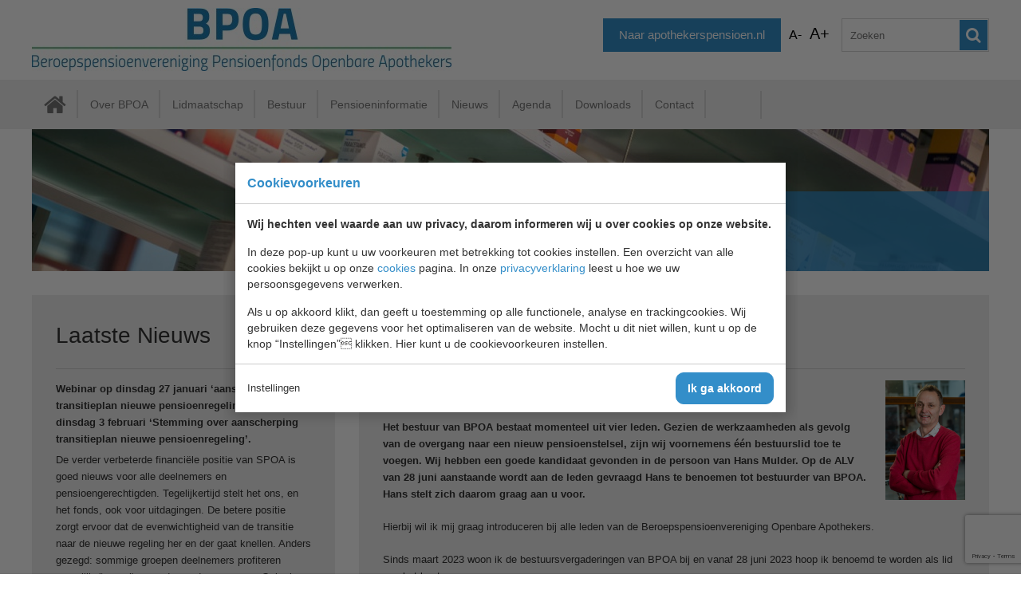

--- FILE ---
content_type: text/html; charset=UTF-8
request_url: https://www.bpoa.nl/nieuws/kandidaat-bestuurslid-stelt-zich-voor/
body_size: 4879
content:
<!doctype html>
<!--[if lt IE 7]> <html class="no-js lt-ie9 lt-ie8 lt-ie7" lang="nl"><![endif]-->
<!--[if IE 7]> <html class="no-js lt-ie9 lt-ie8" lang="nl"><![endif]-->
<!--[if IE 8]> <html class="no-js lt-ie9" lang="nl"><![endif]-->
<!--[if gt IE 8]><!--> <html class="no-js"><!--<![endif]-->
<head><meta charset="UTF-8"><title>Kandidaat bestuurslid stelt zich voor | BPOA</title><meta name="description" content=""><meta name="author" content="Digital Impact"><meta name="dcterms.rightsHolder" content="Stichting Pensioenfonds Openbare Apothekers"><meta name="robots" content="index, follow"><meta name="mobile-web-app-capable" content="yes"><meta name="apple-mobile-web-app-capable" content="yes"><link rel="dns-prefetch" href="//www.google-analytics.com"><link rel="preload" href="/_webblocks/css/wrapped/wrapped.css?v=1760950233" as="style"><link rel="preload" href="/_webblocks/js/wrapped/wrapped.js?v=1764580863" as="script"><meta property="og:title" content="Kandidaat bestuurslid stelt zich voor | BPOA"><meta property="og:type" content="website"><meta property="og:url" content="https://www.bpoa.nl/nieuws/kandidaat-bestuurslid-stelt-zich-voor/"><meta property="og:description" content=""><meta property="twitter:card" content="summary_large_image"><meta property="twitter:title" content="Kandidaat bestuurslid stelt zich voor | BPOA"><meta property="twitter:description" content=""><link rel="canonical" href="https://www.bpoa.nl/nieuws/kandidaat-bestuurslid-stelt-zich-voor/"><link href="/_webblocks/css/wrapped/wrapped.css?v=1760950233" type="text/css" rel="stylesheet"><meta name="viewport" content="width=device-width,maximum-scale=1.0" /><link href="/_webblocks/css/vendor/font-awesome.css" type="text/css" rel="stylesheet" /><link rel="shortcut icon" type="image/x-icon" href="/favicon.ico?v=1"><link rel="apple-touch-icon" sizes="57x57" href="/apple-touch-icon-57x57.png"><link rel="apple-touch-icon" sizes="60x60" href="/apple-touch-icon-60x60.png"><link rel="apple-touch-icon" sizes="72x72" href="/apple-touch-icon-72x72.png"><link rel="apple-touch-icon" sizes="76x76" href="/apple-touch-icon-76x76.png"><link rel="apple-touch-icon" sizes="114x114" href="/apple-touch-icon-114x114.png"><link rel="apple-touch-icon" sizes="120x120" href="/apple-touch-icon-120x120.png"><link rel="apple-touch-icon" sizes="144x144" href="/apple-touch-icon-144x144.png"><link rel="apple-touch-icon" sizes="152x152" href="/apple-touch-icon-152x152.png"><link rel="apple-touch-icon" sizes="180x180" href="/apple-touch-icon-180x180.png"><link rel="icon" type="image/png" href="/favicon-32x32.png" sizes="32x32"><link rel="icon" type="image/png" href="/favicon-194x194.png" sizes="194x194"><link rel="icon" type="image/png" href="/favicon-96x96.png" sizes="96x96"><link rel="icon" type="image/png" href="/android-chrome-192x192.png" sizes="192x192"><link rel="icon" type="image/png" href="/favicon-16x16.png" sizes="16x16"><link rel="manifest" href="/manifest.json"><meta name="msapplication-TileColor" content="#ffffff"><meta name="msapplication-TileImage" content="/mstile-144x144.png"><meta name="theme-color" content="#ffffff"></head><body><div id="framework-cookies" class="closed" data-nosnippet><style> #framework-cookies, #framework-cookies-banner { --framework-cookies-main-color: 51, 142, 201; } </style><div id="framework-cookies-inner"><div id="framework-cookies-content"><div id="framework-cookies-welcome" class="framework-cookies-content"><div class="framework-cookies-top"><span class="framework-cookies-title">Cookievoorkeuren</span></div><div class="framework-cookies-body"><div class="framework-cookies-intro framework-cookie-content"><p><strong>Wij hechten veel waarde aan uw privacy, daarom informeren wij u over cookies op onze website.</strong></p><p>In deze pop-up kunt u uw voorkeuren met betrekking tot cookies instellen. Een overzicht van alle cookies bekijkt u op onze <a href="/cookies/">cookies</a> pagina. In onze <a href="/privacyverklaring/">privacyverklaring</a> leest u hoe we uw persoonsgegevens verwerken. </p><p>Als u op akkoord klikt, dan geeft u toestemming op alle functionele, analyse en trackingcookies. Wij gebruiken deze gegevens voor het optimaliseren van de website. Mocht u dit niet willen, kunt u op de knop “Instellingen” klikken. Hier kunt u de cookievoorkeuren instellen.</p></div></div><div class="framework-cookies-bottom"><span class="framework-cookies-bottom-close" onclick="framework_cookie.settings()">Instellingen</span><span class="framework-button" onclick="framework_cookie.changePackage('complete'); framework_cookie.save();">Ik ga akkoord</span></div></div><div id="framework-cookies-settings" style="display: none;" class="framework-cookies-content"><div class="framework-cookies-top"><span class="framework-cookies-title">Cookievoorkeuren</span></div><div class="framework-cookies-body"><div class="framework-cookies-intro framework-cookie-content"><p><strong>Wij hechten veel waarde aan uw privacy, daarom informeren wij u over cookies op onze website.</strong></p><p>In deze pop-up kunt u uw voorkeuren met betrekking tot cookies instellen. Een overzicht van alle cookies bekijkt u op onze <a href="/cookies/">cookies</a> pagina. In onze <a href="/privacyverklaring/">privacyverklaring</a> leest u hoe we uw persoonsgegevens verwerken. </p></div><div id="framework-cookies-packages"><div class="framework-cookie-package" data-package="essential"><div class="framework-cookie-package-inner"><div class="framework-cookie-package-details framework-cookie-content"><div class="framework-cookie-title framework-cookie-title--small"> Ik wil alleen noodzakelijke cookies <div class="framework-toggle"><input type="checkbox" id="framework-cookie-switch-essential" value="essential"><label for="framework-cookie-switch-essential"></label></div></div><p>We gebruiken alleen functionele cookies die noodzakelijk zijn om deze website goed te laten werken.</p></div></div></div><div class="framework-cookie-package active" data-package="basic"><div class="framework-cookie-package-inner"><div class="framework-cookie-package-details framework-cookie-content"><div class="framework-cookie-title framework-cookie-title--small"> Ik wil alleen de basis cookies <div class="framework-toggle"><input type="checkbox" checked id="framework-cookie-switch-basic" value="basic"><label for="framework-cookie-switch-basic"></label></div></div><p>We gebruiken alleen functionele en geanonimiseerde analysecookies. We meten bijvoorbeeld hoeveel bezoekersaantallen maar zien niet wie u bent.</p></div></div></div><div class="framework-cookie-package" data-package="complete"><div class="framework-cookie-package-inner"><div class="framework-cookie-package-details framework-cookie-content"><div class="framework-cookie-title framework-cookie-title--small"> Ik geef toestemming voor alle cookies <div class="framework-toggle"><input type="checkbox" id="framework-cookie-switch-complete" value="complete"><label for="framework-cookie-switch-complete"></label></div></div><p>We gebruiken alle functionele, analyse en trackingcookies voor het optimaliseren van de website.&nbsp;</p></div></div></div></div></div><div class="framework-cookies-bottom"><span class="framework-cookies-bottom-close" onclick="framework_cookie.settings('hide')">Terug</span><span class="framework-button" onclick="framework_cookie.save()">Opslaan</span></div></div></div></div></div><header><!-- Begin header --> <div class="container"><div class="valign"><div class="middle"><div class="units-row top"><div class="unit-50"><div class="logo"><a href="/"><img src="/images/logobpoa2.jpg" alt="Logo"></a></div></div><div class="unit-50"><a class="btn mt0 no_ajax mr10 hide-sm" href="https://apothekerspensioen.nl/" target="_blank">Naar apothekerspensioen.nl</a><div class="font-size"><a href="javascript:; void 0" class="font-smaller mr10">A-</a><a href="javascript:; void 0" class="font-bigger">A+</a></div><form method="post" action="/zoeken/"><input type="text" name="search" placeholder="Zoeken"><button type="submit" name="searchBtn"><i class="icon-search"></i></button></form><div class="clearfix"></div></div></div></div></div></div><div class="bottom"><div class="container"><nav class="mainmenu"><ul><li ><a href="/" class=""><i class='icon-home'></i></a></li><li ><a href="/over-bpoa/" class=""> Over BPOA </a></li><li ><a href="/lidmaatschap/" class=""> Lidmaatschap </a></li><li ><a href="/bestuur/" class=""> Bestuur </a></li><li ><a href="/pensioeninformatie/" class=""> Pensioeninformatie </a></li><li ><a href="/nieuws/" class=""> Nieuws </a></li><li ><a href="/agenda/" class=""> Agenda </a></li><li ><a href="/downloads/" class=""> Downloads </a></li><li ><a href="/contact/" class=""> Contact </a></li><li class="login"><a class="btn login_btn" href=""></a></li><li class="show-sm mt10"><a class="btn mt0 no_ajax mr10 show-sm" href="https://apothekerspensioen.nl/" target="_blank">Naar apothekerspensioen.nl</a></li></ul></nav></div></div></header><!-- End Header -->
<div id="content"><div class="container"><div class="banner units-row" style="background: url('/images/apotheek3_24f2f437.jpg&resolution=1200x178&quality=95') no-repeat;"><div class="unit-33">&nbsp;</div><div class="unit-66 banner-overlay-wrap"><div class="banner-overlay"><h1 class="large">Nieuws</h1></div></div></div><div class="units-row block-holder equalHeights mobile-reverse-order" data-equals=".block"><div class="unit-33 block greyLight"><h1>Laatste Nieuws</h1><hr /><div class="unit-100 news-home"><strong>Webinar op dinsdag 27 januari ‘aanscherping transitieplan nieuwe pensioenregeling’ en ALV dinsdag 3 februari ‘Stemming over aanscherping transitieplan nieuwe pensioenregeling’.</strong><p>De verder verbeterde financiële positie van SPOA is goed nieuws voor alle deelnemers en pensioengerechtigden. Tegelijkertijd stelt het ons, en het fonds, ook voor uitdagingen. De betere positie zorgt ervoor dat de evenwichtigheid van de transitie naar de nieuwe regeling her en der gaat knellen. Anders gezegd: sommige groepen deelnemers profiteren mogelijk (te veel) meer dan andere groepen. Ook nieuw en voortschrijdend inzicht rondom de interpretatie van wet- en regelgeving zorgt voor een betere kijk op evenwichtigheid dan tijdens het opstellen van het oorspronkelijke transitieplan.</p><p><a href="/nieuws/webinar-op-dinsdag-27-januari-aaanscherping-transitieplan-nieuwe-pensioenregelinga-en-alv-dinsdag-3-februari-astemming-over-aanscherping-transitieplan-nieuwe-pensioenregelinga/"><i class="icon-chevron-right mr10 mt10"></i>Lees verder</a></p></div><hr /><div class="unit-100 news-home"><strong>Terugkijken ALV 26 november 2026</strong><p>Op woensdag 26 november 2025 vond de Algemene Ledenvergadering van Beroepspensioenvereniging Pensioenfonds Openbare Apothekers (BPOA) digitaal plaatst.</p><p><a href="/nieuws/terugkijken-alv-26-november-2026/"><i class="icon-chevron-right mr10 mt10"></i>Lees verder</a></p></div><hr /><div class="unit-100 news-home"><strong>Terugkijken ALV 30 juni 2025</strong><p>Op maandag 30 juni 2025 vond de Algemene Ledenvergadering van Beroepspensioenvereniging Pensioenfonds Openbare Apothekers (BPOA) digitaal plaatst.</p><p><a href="/nieuws/terugkijken-alv-30-juni--2025/"><i class="icon-chevron-right mr10 mt10"></i>Lees verder</a></p></div><hr /><div class="unit-100 news-home"><strong>SPOA zoekt naar een lid verantwoordingsorgaan</strong><p>Het VO is op zoek naar een nieuw lid dat de actieven vertegenwoordigt.</p><p><a href="/nieuws/spoa-zoekt-naar-een-lid-verantwoordingsorgaan/"><i class="icon-chevron-right mr10 mt10"></i>Lees verder</a></p></div></div><div class="unit-66 block greyLight news"><h1>Kandidaat bestuurslid stelt zich voor</h1><hr /><img class="article-img" src="/images/foto-hans(1).png&resolution=0x150" /><p>Gepubliceerd op 21-06-2023</p><p><strong>Het bestuur van BPOA bestaat momenteel uit vier leden. Gezien de werkzaamheden als gevolg van de overgang naar een nieuw pensioenstelsel, zijn wij voornemens één bestuurslid toe te voegen. Wij hebben een goede kandidaat gevonden in de persoon van Hans Mulder. Op de ALV van 28 juni aanstaande wordt aan de leden gevraagd Hans te benoemen tot bestuurder van BPOA. Hans stelt zich daarom graag aan u voor.</strong></p><p>Hierbij wil ik mij graag introduceren bij alle leden van de Beroepspensioenvereniging Openbare Apothekers.</p><p>Sinds maart 2023 woon ik de bestuursvergaderingen van BPOA bij en vanaf 28 juni 2023 hoop ik benoemd te worden als lid van het bestuur. </p><p>Ik ben sinds 1986 apotheker en in 1989 bij mijn vader in de apotheek gekomen. In 1992 heb ik besloten om de Zandvoortse apotheek over te nemen. Nog steeds vind ik het een uitdagende werkplek met de eigen patiënten, toeristen, instellingen en contact met alle artsen (huis-, instellingartsen en specialisten). In al die jaren ben ik in de regio bezig geweest als bestuurder bij onder andere de Farmaceutische Thuiszorg Kennemerland, Departement Haarlem en omgeving, Centrale dienst apotheek in Haarlem en de laatste 10 jaar als voorzitter bij de Coöperatieve apothekers vereniging Haarlem. Na 10 jaar was het tijd voor een nieuwe uitdaging en toen ik de vacature zag voor bestuurslid van BPOA was ik meteen enthousiast. Een wereld die verandert, sturing aan dit proces geven en er voor alle leden zijn. In de korte tijd dat ik met de huidige bestuursleden mocht samenwerken heb ik gemerkt dat zij net als ik ook het algemeen belang vooropstellen. Tevens kan ik klankborden met mijn collega-apotheker, die in loondienst bij mij is. Zo worden alle standpunten van eigenaar en loondienstapotheker belicht waardoor ik hoop een goede bijdrage te leveren aan de overgang naar het nieuwe pensioenstelsel. Ik hoop dat u mij dit vertrouwen wilt schenken. </p></div></div></div></div><!--[end .content]--> <footer><div class="container"><div class="units-row"><div class="unit-33 first"><h4>Contact</h4><hr><ul><li>Correspondentieadres</li><li>BPOA</li><li>Pythagoraslaan 2</li><li>3584 BB Utrecht</li></ul><ul class="mt10"><li>vragen over de pensioenregeling BPOA?</li><li><i class="icon icon-pencil"></i><a href="/contact/"> Vul het contactformulier in op de website</a></li><li><i class="icon icon-envelope"></i> Of stuur ons een e-mail naar <a href="mailto:info@bpoa.nl">info@bpoa.nl</a></li><li><br /></li></ul></div><div class="unit-33 second"><h4>Links</h4><hr><ul><li><a href="https://www.spoa.nl/financiele-situatie/" target="_blank"><i class="icon-chevron-right mr10"></i>Financiële positie SPOA</a></li><li><a href="/veelgestelde-vragen/"><i class="icon-chevron-right mr10"></i>Veelgestelde vragen</a></li><li><a href="/downloads/"><i class="icon-chevron-right mr10"></i>Downloads</a></li><li><a href="/begrippenlijst/"><i class="icon-chevron-right mr10"></i>Begrippenlijst</a></li><li class="mt20"><a href="/cookies/"><i class="icon-chevron-right mr10"></i>Cookies</a></li><li><a href="/privacyverklaring/"><i class="icon-chevron-right mr10"></i>Privacyverklaring</a></li></ul></div><div class="unit-33 last"><!-- do nothing --> </ul></div></div></div></footer>
<script src="/_webblocks/js/wrapped/wrapped.js?v=1764580863"></script> <script>
    var currentdomain = 'https://www.bpoa.nl';
    window.languageCode = '';
    var title = 'BPOA';

                window.dataLayer = window.dataLayer || [];
            function gtag(){dataLayer.push(arguments);}

            gtag('consent', 'default', {
                'analytics_storage': 'granted',
                'functionality_storage' : 'granted',
                'ad_storage': 'denied',
                'ad_user_data': 'denied',
                'ad_personalization': 'denied'
            });
                            window.ga4 = true;
                gtag('js', new Date());

                gtag('config', 'G-Z13N7EHHMN', {
                    'page_title': 'Kandidaat bestuurslid stelt zich voor | BPOA',
                    'page_location': 'https://www.bpoa.nl/nieuws/kandidaat-bestuurslid-stelt-zich-voor/'
                });
                </script> <script async src="https://www.googletagmanager.com/gtag/js?id=G-Z13N7EHHMN"></script> <script src="https://www.google.com/recaptcha/api.js?render=6LepX9wUAAAAAAUWDOXyUGLkh-oS-wHh0G-BvwgR"></script> <script>
                domReady(() => {
                    framework_cookie.init();
                    framework_cookie.date = '';
                                            framework_cookie.open();
                                        });
            </script> <script>
    current_page = document.location.href;
    current_path = document.location.pathname;
    current_url = '/nieuws/kandidaat-bestuurslid-stelt-zich-voor/';
    current_language = 0;
    office_ip = false;

    </script> <script type="text/javascript">
		AccessifyHTML5({
			header:".container>header", 
			footer:".container>footer",
			main: "#content"
		});
	</script>
 </body></html> 

--- FILE ---
content_type: text/html; charset=utf-8
request_url: https://www.google.com/recaptcha/api2/anchor?ar=1&k=6LepX9wUAAAAAAUWDOXyUGLkh-oS-wHh0G-BvwgR&co=aHR0cHM6Ly93d3cuYnBvYS5ubDo0NDM.&hl=en&v=PoyoqOPhxBO7pBk68S4YbpHZ&size=invisible&anchor-ms=20000&execute-ms=30000&cb=nmnjl73quac
body_size: 48794
content:
<!DOCTYPE HTML><html dir="ltr" lang="en"><head><meta http-equiv="Content-Type" content="text/html; charset=UTF-8">
<meta http-equiv="X-UA-Compatible" content="IE=edge">
<title>reCAPTCHA</title>
<style type="text/css">
/* cyrillic-ext */
@font-face {
  font-family: 'Roboto';
  font-style: normal;
  font-weight: 400;
  font-stretch: 100%;
  src: url(//fonts.gstatic.com/s/roboto/v48/KFO7CnqEu92Fr1ME7kSn66aGLdTylUAMa3GUBHMdazTgWw.woff2) format('woff2');
  unicode-range: U+0460-052F, U+1C80-1C8A, U+20B4, U+2DE0-2DFF, U+A640-A69F, U+FE2E-FE2F;
}
/* cyrillic */
@font-face {
  font-family: 'Roboto';
  font-style: normal;
  font-weight: 400;
  font-stretch: 100%;
  src: url(//fonts.gstatic.com/s/roboto/v48/KFO7CnqEu92Fr1ME7kSn66aGLdTylUAMa3iUBHMdazTgWw.woff2) format('woff2');
  unicode-range: U+0301, U+0400-045F, U+0490-0491, U+04B0-04B1, U+2116;
}
/* greek-ext */
@font-face {
  font-family: 'Roboto';
  font-style: normal;
  font-weight: 400;
  font-stretch: 100%;
  src: url(//fonts.gstatic.com/s/roboto/v48/KFO7CnqEu92Fr1ME7kSn66aGLdTylUAMa3CUBHMdazTgWw.woff2) format('woff2');
  unicode-range: U+1F00-1FFF;
}
/* greek */
@font-face {
  font-family: 'Roboto';
  font-style: normal;
  font-weight: 400;
  font-stretch: 100%;
  src: url(//fonts.gstatic.com/s/roboto/v48/KFO7CnqEu92Fr1ME7kSn66aGLdTylUAMa3-UBHMdazTgWw.woff2) format('woff2');
  unicode-range: U+0370-0377, U+037A-037F, U+0384-038A, U+038C, U+038E-03A1, U+03A3-03FF;
}
/* math */
@font-face {
  font-family: 'Roboto';
  font-style: normal;
  font-weight: 400;
  font-stretch: 100%;
  src: url(//fonts.gstatic.com/s/roboto/v48/KFO7CnqEu92Fr1ME7kSn66aGLdTylUAMawCUBHMdazTgWw.woff2) format('woff2');
  unicode-range: U+0302-0303, U+0305, U+0307-0308, U+0310, U+0312, U+0315, U+031A, U+0326-0327, U+032C, U+032F-0330, U+0332-0333, U+0338, U+033A, U+0346, U+034D, U+0391-03A1, U+03A3-03A9, U+03B1-03C9, U+03D1, U+03D5-03D6, U+03F0-03F1, U+03F4-03F5, U+2016-2017, U+2034-2038, U+203C, U+2040, U+2043, U+2047, U+2050, U+2057, U+205F, U+2070-2071, U+2074-208E, U+2090-209C, U+20D0-20DC, U+20E1, U+20E5-20EF, U+2100-2112, U+2114-2115, U+2117-2121, U+2123-214F, U+2190, U+2192, U+2194-21AE, U+21B0-21E5, U+21F1-21F2, U+21F4-2211, U+2213-2214, U+2216-22FF, U+2308-230B, U+2310, U+2319, U+231C-2321, U+2336-237A, U+237C, U+2395, U+239B-23B7, U+23D0, U+23DC-23E1, U+2474-2475, U+25AF, U+25B3, U+25B7, U+25BD, U+25C1, U+25CA, U+25CC, U+25FB, U+266D-266F, U+27C0-27FF, U+2900-2AFF, U+2B0E-2B11, U+2B30-2B4C, U+2BFE, U+3030, U+FF5B, U+FF5D, U+1D400-1D7FF, U+1EE00-1EEFF;
}
/* symbols */
@font-face {
  font-family: 'Roboto';
  font-style: normal;
  font-weight: 400;
  font-stretch: 100%;
  src: url(//fonts.gstatic.com/s/roboto/v48/KFO7CnqEu92Fr1ME7kSn66aGLdTylUAMaxKUBHMdazTgWw.woff2) format('woff2');
  unicode-range: U+0001-000C, U+000E-001F, U+007F-009F, U+20DD-20E0, U+20E2-20E4, U+2150-218F, U+2190, U+2192, U+2194-2199, U+21AF, U+21E6-21F0, U+21F3, U+2218-2219, U+2299, U+22C4-22C6, U+2300-243F, U+2440-244A, U+2460-24FF, U+25A0-27BF, U+2800-28FF, U+2921-2922, U+2981, U+29BF, U+29EB, U+2B00-2BFF, U+4DC0-4DFF, U+FFF9-FFFB, U+10140-1018E, U+10190-1019C, U+101A0, U+101D0-101FD, U+102E0-102FB, U+10E60-10E7E, U+1D2C0-1D2D3, U+1D2E0-1D37F, U+1F000-1F0FF, U+1F100-1F1AD, U+1F1E6-1F1FF, U+1F30D-1F30F, U+1F315, U+1F31C, U+1F31E, U+1F320-1F32C, U+1F336, U+1F378, U+1F37D, U+1F382, U+1F393-1F39F, U+1F3A7-1F3A8, U+1F3AC-1F3AF, U+1F3C2, U+1F3C4-1F3C6, U+1F3CA-1F3CE, U+1F3D4-1F3E0, U+1F3ED, U+1F3F1-1F3F3, U+1F3F5-1F3F7, U+1F408, U+1F415, U+1F41F, U+1F426, U+1F43F, U+1F441-1F442, U+1F444, U+1F446-1F449, U+1F44C-1F44E, U+1F453, U+1F46A, U+1F47D, U+1F4A3, U+1F4B0, U+1F4B3, U+1F4B9, U+1F4BB, U+1F4BF, U+1F4C8-1F4CB, U+1F4D6, U+1F4DA, U+1F4DF, U+1F4E3-1F4E6, U+1F4EA-1F4ED, U+1F4F7, U+1F4F9-1F4FB, U+1F4FD-1F4FE, U+1F503, U+1F507-1F50B, U+1F50D, U+1F512-1F513, U+1F53E-1F54A, U+1F54F-1F5FA, U+1F610, U+1F650-1F67F, U+1F687, U+1F68D, U+1F691, U+1F694, U+1F698, U+1F6AD, U+1F6B2, U+1F6B9-1F6BA, U+1F6BC, U+1F6C6-1F6CF, U+1F6D3-1F6D7, U+1F6E0-1F6EA, U+1F6F0-1F6F3, U+1F6F7-1F6FC, U+1F700-1F7FF, U+1F800-1F80B, U+1F810-1F847, U+1F850-1F859, U+1F860-1F887, U+1F890-1F8AD, U+1F8B0-1F8BB, U+1F8C0-1F8C1, U+1F900-1F90B, U+1F93B, U+1F946, U+1F984, U+1F996, U+1F9E9, U+1FA00-1FA6F, U+1FA70-1FA7C, U+1FA80-1FA89, U+1FA8F-1FAC6, U+1FACE-1FADC, U+1FADF-1FAE9, U+1FAF0-1FAF8, U+1FB00-1FBFF;
}
/* vietnamese */
@font-face {
  font-family: 'Roboto';
  font-style: normal;
  font-weight: 400;
  font-stretch: 100%;
  src: url(//fonts.gstatic.com/s/roboto/v48/KFO7CnqEu92Fr1ME7kSn66aGLdTylUAMa3OUBHMdazTgWw.woff2) format('woff2');
  unicode-range: U+0102-0103, U+0110-0111, U+0128-0129, U+0168-0169, U+01A0-01A1, U+01AF-01B0, U+0300-0301, U+0303-0304, U+0308-0309, U+0323, U+0329, U+1EA0-1EF9, U+20AB;
}
/* latin-ext */
@font-face {
  font-family: 'Roboto';
  font-style: normal;
  font-weight: 400;
  font-stretch: 100%;
  src: url(//fonts.gstatic.com/s/roboto/v48/KFO7CnqEu92Fr1ME7kSn66aGLdTylUAMa3KUBHMdazTgWw.woff2) format('woff2');
  unicode-range: U+0100-02BA, U+02BD-02C5, U+02C7-02CC, U+02CE-02D7, U+02DD-02FF, U+0304, U+0308, U+0329, U+1D00-1DBF, U+1E00-1E9F, U+1EF2-1EFF, U+2020, U+20A0-20AB, U+20AD-20C0, U+2113, U+2C60-2C7F, U+A720-A7FF;
}
/* latin */
@font-face {
  font-family: 'Roboto';
  font-style: normal;
  font-weight: 400;
  font-stretch: 100%;
  src: url(//fonts.gstatic.com/s/roboto/v48/KFO7CnqEu92Fr1ME7kSn66aGLdTylUAMa3yUBHMdazQ.woff2) format('woff2');
  unicode-range: U+0000-00FF, U+0131, U+0152-0153, U+02BB-02BC, U+02C6, U+02DA, U+02DC, U+0304, U+0308, U+0329, U+2000-206F, U+20AC, U+2122, U+2191, U+2193, U+2212, U+2215, U+FEFF, U+FFFD;
}
/* cyrillic-ext */
@font-face {
  font-family: 'Roboto';
  font-style: normal;
  font-weight: 500;
  font-stretch: 100%;
  src: url(//fonts.gstatic.com/s/roboto/v48/KFO7CnqEu92Fr1ME7kSn66aGLdTylUAMa3GUBHMdazTgWw.woff2) format('woff2');
  unicode-range: U+0460-052F, U+1C80-1C8A, U+20B4, U+2DE0-2DFF, U+A640-A69F, U+FE2E-FE2F;
}
/* cyrillic */
@font-face {
  font-family: 'Roboto';
  font-style: normal;
  font-weight: 500;
  font-stretch: 100%;
  src: url(//fonts.gstatic.com/s/roboto/v48/KFO7CnqEu92Fr1ME7kSn66aGLdTylUAMa3iUBHMdazTgWw.woff2) format('woff2');
  unicode-range: U+0301, U+0400-045F, U+0490-0491, U+04B0-04B1, U+2116;
}
/* greek-ext */
@font-face {
  font-family: 'Roboto';
  font-style: normal;
  font-weight: 500;
  font-stretch: 100%;
  src: url(//fonts.gstatic.com/s/roboto/v48/KFO7CnqEu92Fr1ME7kSn66aGLdTylUAMa3CUBHMdazTgWw.woff2) format('woff2');
  unicode-range: U+1F00-1FFF;
}
/* greek */
@font-face {
  font-family: 'Roboto';
  font-style: normal;
  font-weight: 500;
  font-stretch: 100%;
  src: url(//fonts.gstatic.com/s/roboto/v48/KFO7CnqEu92Fr1ME7kSn66aGLdTylUAMa3-UBHMdazTgWw.woff2) format('woff2');
  unicode-range: U+0370-0377, U+037A-037F, U+0384-038A, U+038C, U+038E-03A1, U+03A3-03FF;
}
/* math */
@font-face {
  font-family: 'Roboto';
  font-style: normal;
  font-weight: 500;
  font-stretch: 100%;
  src: url(//fonts.gstatic.com/s/roboto/v48/KFO7CnqEu92Fr1ME7kSn66aGLdTylUAMawCUBHMdazTgWw.woff2) format('woff2');
  unicode-range: U+0302-0303, U+0305, U+0307-0308, U+0310, U+0312, U+0315, U+031A, U+0326-0327, U+032C, U+032F-0330, U+0332-0333, U+0338, U+033A, U+0346, U+034D, U+0391-03A1, U+03A3-03A9, U+03B1-03C9, U+03D1, U+03D5-03D6, U+03F0-03F1, U+03F4-03F5, U+2016-2017, U+2034-2038, U+203C, U+2040, U+2043, U+2047, U+2050, U+2057, U+205F, U+2070-2071, U+2074-208E, U+2090-209C, U+20D0-20DC, U+20E1, U+20E5-20EF, U+2100-2112, U+2114-2115, U+2117-2121, U+2123-214F, U+2190, U+2192, U+2194-21AE, U+21B0-21E5, U+21F1-21F2, U+21F4-2211, U+2213-2214, U+2216-22FF, U+2308-230B, U+2310, U+2319, U+231C-2321, U+2336-237A, U+237C, U+2395, U+239B-23B7, U+23D0, U+23DC-23E1, U+2474-2475, U+25AF, U+25B3, U+25B7, U+25BD, U+25C1, U+25CA, U+25CC, U+25FB, U+266D-266F, U+27C0-27FF, U+2900-2AFF, U+2B0E-2B11, U+2B30-2B4C, U+2BFE, U+3030, U+FF5B, U+FF5D, U+1D400-1D7FF, U+1EE00-1EEFF;
}
/* symbols */
@font-face {
  font-family: 'Roboto';
  font-style: normal;
  font-weight: 500;
  font-stretch: 100%;
  src: url(//fonts.gstatic.com/s/roboto/v48/KFO7CnqEu92Fr1ME7kSn66aGLdTylUAMaxKUBHMdazTgWw.woff2) format('woff2');
  unicode-range: U+0001-000C, U+000E-001F, U+007F-009F, U+20DD-20E0, U+20E2-20E4, U+2150-218F, U+2190, U+2192, U+2194-2199, U+21AF, U+21E6-21F0, U+21F3, U+2218-2219, U+2299, U+22C4-22C6, U+2300-243F, U+2440-244A, U+2460-24FF, U+25A0-27BF, U+2800-28FF, U+2921-2922, U+2981, U+29BF, U+29EB, U+2B00-2BFF, U+4DC0-4DFF, U+FFF9-FFFB, U+10140-1018E, U+10190-1019C, U+101A0, U+101D0-101FD, U+102E0-102FB, U+10E60-10E7E, U+1D2C0-1D2D3, U+1D2E0-1D37F, U+1F000-1F0FF, U+1F100-1F1AD, U+1F1E6-1F1FF, U+1F30D-1F30F, U+1F315, U+1F31C, U+1F31E, U+1F320-1F32C, U+1F336, U+1F378, U+1F37D, U+1F382, U+1F393-1F39F, U+1F3A7-1F3A8, U+1F3AC-1F3AF, U+1F3C2, U+1F3C4-1F3C6, U+1F3CA-1F3CE, U+1F3D4-1F3E0, U+1F3ED, U+1F3F1-1F3F3, U+1F3F5-1F3F7, U+1F408, U+1F415, U+1F41F, U+1F426, U+1F43F, U+1F441-1F442, U+1F444, U+1F446-1F449, U+1F44C-1F44E, U+1F453, U+1F46A, U+1F47D, U+1F4A3, U+1F4B0, U+1F4B3, U+1F4B9, U+1F4BB, U+1F4BF, U+1F4C8-1F4CB, U+1F4D6, U+1F4DA, U+1F4DF, U+1F4E3-1F4E6, U+1F4EA-1F4ED, U+1F4F7, U+1F4F9-1F4FB, U+1F4FD-1F4FE, U+1F503, U+1F507-1F50B, U+1F50D, U+1F512-1F513, U+1F53E-1F54A, U+1F54F-1F5FA, U+1F610, U+1F650-1F67F, U+1F687, U+1F68D, U+1F691, U+1F694, U+1F698, U+1F6AD, U+1F6B2, U+1F6B9-1F6BA, U+1F6BC, U+1F6C6-1F6CF, U+1F6D3-1F6D7, U+1F6E0-1F6EA, U+1F6F0-1F6F3, U+1F6F7-1F6FC, U+1F700-1F7FF, U+1F800-1F80B, U+1F810-1F847, U+1F850-1F859, U+1F860-1F887, U+1F890-1F8AD, U+1F8B0-1F8BB, U+1F8C0-1F8C1, U+1F900-1F90B, U+1F93B, U+1F946, U+1F984, U+1F996, U+1F9E9, U+1FA00-1FA6F, U+1FA70-1FA7C, U+1FA80-1FA89, U+1FA8F-1FAC6, U+1FACE-1FADC, U+1FADF-1FAE9, U+1FAF0-1FAF8, U+1FB00-1FBFF;
}
/* vietnamese */
@font-face {
  font-family: 'Roboto';
  font-style: normal;
  font-weight: 500;
  font-stretch: 100%;
  src: url(//fonts.gstatic.com/s/roboto/v48/KFO7CnqEu92Fr1ME7kSn66aGLdTylUAMa3OUBHMdazTgWw.woff2) format('woff2');
  unicode-range: U+0102-0103, U+0110-0111, U+0128-0129, U+0168-0169, U+01A0-01A1, U+01AF-01B0, U+0300-0301, U+0303-0304, U+0308-0309, U+0323, U+0329, U+1EA0-1EF9, U+20AB;
}
/* latin-ext */
@font-face {
  font-family: 'Roboto';
  font-style: normal;
  font-weight: 500;
  font-stretch: 100%;
  src: url(//fonts.gstatic.com/s/roboto/v48/KFO7CnqEu92Fr1ME7kSn66aGLdTylUAMa3KUBHMdazTgWw.woff2) format('woff2');
  unicode-range: U+0100-02BA, U+02BD-02C5, U+02C7-02CC, U+02CE-02D7, U+02DD-02FF, U+0304, U+0308, U+0329, U+1D00-1DBF, U+1E00-1E9F, U+1EF2-1EFF, U+2020, U+20A0-20AB, U+20AD-20C0, U+2113, U+2C60-2C7F, U+A720-A7FF;
}
/* latin */
@font-face {
  font-family: 'Roboto';
  font-style: normal;
  font-weight: 500;
  font-stretch: 100%;
  src: url(//fonts.gstatic.com/s/roboto/v48/KFO7CnqEu92Fr1ME7kSn66aGLdTylUAMa3yUBHMdazQ.woff2) format('woff2');
  unicode-range: U+0000-00FF, U+0131, U+0152-0153, U+02BB-02BC, U+02C6, U+02DA, U+02DC, U+0304, U+0308, U+0329, U+2000-206F, U+20AC, U+2122, U+2191, U+2193, U+2212, U+2215, U+FEFF, U+FFFD;
}
/* cyrillic-ext */
@font-face {
  font-family: 'Roboto';
  font-style: normal;
  font-weight: 900;
  font-stretch: 100%;
  src: url(//fonts.gstatic.com/s/roboto/v48/KFO7CnqEu92Fr1ME7kSn66aGLdTylUAMa3GUBHMdazTgWw.woff2) format('woff2');
  unicode-range: U+0460-052F, U+1C80-1C8A, U+20B4, U+2DE0-2DFF, U+A640-A69F, U+FE2E-FE2F;
}
/* cyrillic */
@font-face {
  font-family: 'Roboto';
  font-style: normal;
  font-weight: 900;
  font-stretch: 100%;
  src: url(//fonts.gstatic.com/s/roboto/v48/KFO7CnqEu92Fr1ME7kSn66aGLdTylUAMa3iUBHMdazTgWw.woff2) format('woff2');
  unicode-range: U+0301, U+0400-045F, U+0490-0491, U+04B0-04B1, U+2116;
}
/* greek-ext */
@font-face {
  font-family: 'Roboto';
  font-style: normal;
  font-weight: 900;
  font-stretch: 100%;
  src: url(//fonts.gstatic.com/s/roboto/v48/KFO7CnqEu92Fr1ME7kSn66aGLdTylUAMa3CUBHMdazTgWw.woff2) format('woff2');
  unicode-range: U+1F00-1FFF;
}
/* greek */
@font-face {
  font-family: 'Roboto';
  font-style: normal;
  font-weight: 900;
  font-stretch: 100%;
  src: url(//fonts.gstatic.com/s/roboto/v48/KFO7CnqEu92Fr1ME7kSn66aGLdTylUAMa3-UBHMdazTgWw.woff2) format('woff2');
  unicode-range: U+0370-0377, U+037A-037F, U+0384-038A, U+038C, U+038E-03A1, U+03A3-03FF;
}
/* math */
@font-face {
  font-family: 'Roboto';
  font-style: normal;
  font-weight: 900;
  font-stretch: 100%;
  src: url(//fonts.gstatic.com/s/roboto/v48/KFO7CnqEu92Fr1ME7kSn66aGLdTylUAMawCUBHMdazTgWw.woff2) format('woff2');
  unicode-range: U+0302-0303, U+0305, U+0307-0308, U+0310, U+0312, U+0315, U+031A, U+0326-0327, U+032C, U+032F-0330, U+0332-0333, U+0338, U+033A, U+0346, U+034D, U+0391-03A1, U+03A3-03A9, U+03B1-03C9, U+03D1, U+03D5-03D6, U+03F0-03F1, U+03F4-03F5, U+2016-2017, U+2034-2038, U+203C, U+2040, U+2043, U+2047, U+2050, U+2057, U+205F, U+2070-2071, U+2074-208E, U+2090-209C, U+20D0-20DC, U+20E1, U+20E5-20EF, U+2100-2112, U+2114-2115, U+2117-2121, U+2123-214F, U+2190, U+2192, U+2194-21AE, U+21B0-21E5, U+21F1-21F2, U+21F4-2211, U+2213-2214, U+2216-22FF, U+2308-230B, U+2310, U+2319, U+231C-2321, U+2336-237A, U+237C, U+2395, U+239B-23B7, U+23D0, U+23DC-23E1, U+2474-2475, U+25AF, U+25B3, U+25B7, U+25BD, U+25C1, U+25CA, U+25CC, U+25FB, U+266D-266F, U+27C0-27FF, U+2900-2AFF, U+2B0E-2B11, U+2B30-2B4C, U+2BFE, U+3030, U+FF5B, U+FF5D, U+1D400-1D7FF, U+1EE00-1EEFF;
}
/* symbols */
@font-face {
  font-family: 'Roboto';
  font-style: normal;
  font-weight: 900;
  font-stretch: 100%;
  src: url(//fonts.gstatic.com/s/roboto/v48/KFO7CnqEu92Fr1ME7kSn66aGLdTylUAMaxKUBHMdazTgWw.woff2) format('woff2');
  unicode-range: U+0001-000C, U+000E-001F, U+007F-009F, U+20DD-20E0, U+20E2-20E4, U+2150-218F, U+2190, U+2192, U+2194-2199, U+21AF, U+21E6-21F0, U+21F3, U+2218-2219, U+2299, U+22C4-22C6, U+2300-243F, U+2440-244A, U+2460-24FF, U+25A0-27BF, U+2800-28FF, U+2921-2922, U+2981, U+29BF, U+29EB, U+2B00-2BFF, U+4DC0-4DFF, U+FFF9-FFFB, U+10140-1018E, U+10190-1019C, U+101A0, U+101D0-101FD, U+102E0-102FB, U+10E60-10E7E, U+1D2C0-1D2D3, U+1D2E0-1D37F, U+1F000-1F0FF, U+1F100-1F1AD, U+1F1E6-1F1FF, U+1F30D-1F30F, U+1F315, U+1F31C, U+1F31E, U+1F320-1F32C, U+1F336, U+1F378, U+1F37D, U+1F382, U+1F393-1F39F, U+1F3A7-1F3A8, U+1F3AC-1F3AF, U+1F3C2, U+1F3C4-1F3C6, U+1F3CA-1F3CE, U+1F3D4-1F3E0, U+1F3ED, U+1F3F1-1F3F3, U+1F3F5-1F3F7, U+1F408, U+1F415, U+1F41F, U+1F426, U+1F43F, U+1F441-1F442, U+1F444, U+1F446-1F449, U+1F44C-1F44E, U+1F453, U+1F46A, U+1F47D, U+1F4A3, U+1F4B0, U+1F4B3, U+1F4B9, U+1F4BB, U+1F4BF, U+1F4C8-1F4CB, U+1F4D6, U+1F4DA, U+1F4DF, U+1F4E3-1F4E6, U+1F4EA-1F4ED, U+1F4F7, U+1F4F9-1F4FB, U+1F4FD-1F4FE, U+1F503, U+1F507-1F50B, U+1F50D, U+1F512-1F513, U+1F53E-1F54A, U+1F54F-1F5FA, U+1F610, U+1F650-1F67F, U+1F687, U+1F68D, U+1F691, U+1F694, U+1F698, U+1F6AD, U+1F6B2, U+1F6B9-1F6BA, U+1F6BC, U+1F6C6-1F6CF, U+1F6D3-1F6D7, U+1F6E0-1F6EA, U+1F6F0-1F6F3, U+1F6F7-1F6FC, U+1F700-1F7FF, U+1F800-1F80B, U+1F810-1F847, U+1F850-1F859, U+1F860-1F887, U+1F890-1F8AD, U+1F8B0-1F8BB, U+1F8C0-1F8C1, U+1F900-1F90B, U+1F93B, U+1F946, U+1F984, U+1F996, U+1F9E9, U+1FA00-1FA6F, U+1FA70-1FA7C, U+1FA80-1FA89, U+1FA8F-1FAC6, U+1FACE-1FADC, U+1FADF-1FAE9, U+1FAF0-1FAF8, U+1FB00-1FBFF;
}
/* vietnamese */
@font-face {
  font-family: 'Roboto';
  font-style: normal;
  font-weight: 900;
  font-stretch: 100%;
  src: url(//fonts.gstatic.com/s/roboto/v48/KFO7CnqEu92Fr1ME7kSn66aGLdTylUAMa3OUBHMdazTgWw.woff2) format('woff2');
  unicode-range: U+0102-0103, U+0110-0111, U+0128-0129, U+0168-0169, U+01A0-01A1, U+01AF-01B0, U+0300-0301, U+0303-0304, U+0308-0309, U+0323, U+0329, U+1EA0-1EF9, U+20AB;
}
/* latin-ext */
@font-face {
  font-family: 'Roboto';
  font-style: normal;
  font-weight: 900;
  font-stretch: 100%;
  src: url(//fonts.gstatic.com/s/roboto/v48/KFO7CnqEu92Fr1ME7kSn66aGLdTylUAMa3KUBHMdazTgWw.woff2) format('woff2');
  unicode-range: U+0100-02BA, U+02BD-02C5, U+02C7-02CC, U+02CE-02D7, U+02DD-02FF, U+0304, U+0308, U+0329, U+1D00-1DBF, U+1E00-1E9F, U+1EF2-1EFF, U+2020, U+20A0-20AB, U+20AD-20C0, U+2113, U+2C60-2C7F, U+A720-A7FF;
}
/* latin */
@font-face {
  font-family: 'Roboto';
  font-style: normal;
  font-weight: 900;
  font-stretch: 100%;
  src: url(//fonts.gstatic.com/s/roboto/v48/KFO7CnqEu92Fr1ME7kSn66aGLdTylUAMa3yUBHMdazQ.woff2) format('woff2');
  unicode-range: U+0000-00FF, U+0131, U+0152-0153, U+02BB-02BC, U+02C6, U+02DA, U+02DC, U+0304, U+0308, U+0329, U+2000-206F, U+20AC, U+2122, U+2191, U+2193, U+2212, U+2215, U+FEFF, U+FFFD;
}

</style>
<link rel="stylesheet" type="text/css" href="https://www.gstatic.com/recaptcha/releases/PoyoqOPhxBO7pBk68S4YbpHZ/styles__ltr.css">
<script nonce="4Jq4o_Hy1ImM01JkLeMYKA" type="text/javascript">window['__recaptcha_api'] = 'https://www.google.com/recaptcha/api2/';</script>
<script type="text/javascript" src="https://www.gstatic.com/recaptcha/releases/PoyoqOPhxBO7pBk68S4YbpHZ/recaptcha__en.js" nonce="4Jq4o_Hy1ImM01JkLeMYKA">
      
    </script></head>
<body><div id="rc-anchor-alert" class="rc-anchor-alert"></div>
<input type="hidden" id="recaptcha-token" value="[base64]">
<script type="text/javascript" nonce="4Jq4o_Hy1ImM01JkLeMYKA">
      recaptcha.anchor.Main.init("[\x22ainput\x22,[\x22bgdata\x22,\x22\x22,\[base64]/[base64]/[base64]/ZyhXLGgpOnEoW04sMjEsbF0sVywwKSxoKSxmYWxzZSxmYWxzZSl9Y2F0Y2goayl7RygzNTgsVyk/[base64]/[base64]/[base64]/[base64]/[base64]/[base64]/[base64]/bmV3IEJbT10oRFswXSk6dz09Mj9uZXcgQltPXShEWzBdLERbMV0pOnc9PTM/bmV3IEJbT10oRFswXSxEWzFdLERbMl0pOnc9PTQ/[base64]/[base64]/[base64]/[base64]/[base64]\\u003d\x22,\[base64]\\u003d\x22,\x22E8K0Z8Kjw4MRbcOmw6/DkcOCw7x5YsKqw4XDvxZ4TMKKwq7Cil7CuMKOSXNtecOBIsKxw69rCsKvwr4zUUcGw6sjwowPw5/ChTnDiMKHOFAMwpUTw44RwpgRw55hJsKkacKaVcORwrYww4o3wpXDgH96woFfw6nCuCrCqCYLcy9+w4tOGsKVwrDCmcO0wo7DrsKyw7snwoxOw4xuw4EGw5zCkFTCvMKENsK+Wl1/e8KWwoh/T8OFBhpWRMO2cQvCgCgUwq9jdMK9JGzChTfCosKAJcO/w6/Dj1LDqiHDrwNnOsO5w6LCnUljbEPCkMKNJsK7w68Qw6thw7HCoMKkDnQ6DXl6C8KYRsOSKsOoV8OyWTN/[base64]/wpTCllUAw6tOS8OSwpwhwoo0WQFPwpYdDhkfAxXCoMO1w5AQw4XCjlRUFsK6acKgwpNVDhPCkyYMw7UrBcOnwoxHBE/Ds8OlwoEufGArwrvComwpB089wqBqasKnS8OcEEZFSMOEJzzDjE7CiyckPx5FW8O2w6zCtUdkw7Y4CkI6wr13WkHCvAXClcOkdFFQeMOQDcOywqkiwqbCmsK+ZGBAw5LCnFxNwpMdKMOhTAwwVjI6UcKiw4XDhcO3wr/ClMO6w4dkwrBCRDjDgMKDZXXCuy5PwoRfbcKNwojCgcKbw5LDhcOIw5AiwqgRw6nDiMK5A8K8wpbDiVJ6RFTCkMOew4RVw70mwpo7wqHCqDEfagRNJkJTSsOFD8OYW8Kowq/Cr8KHZMOcw4hMwoN5w604PQXCqhwVexvCgBrCicKTw7bCvmNXUsObw43Ci8KcesOpw7XCqm9cw6DCi14Xw5xpDsKdFUrCiFFWTMO3GsKJCsKUw6MvwosxcMO8w6/[base64]/Dox5ifMKFeMOXw6ZNw43DmsOmZcK9CHxxJcKlw7rDncO/w7zDnMKzw7LCg8OHFcKIew/DlEHDkMOrwq3CkcOLw7/CosKyIMONw6kCVklBDXvDuMKkOMO2wp5aw4Aow53CjcK4w5kcwrjDicK3VsOZw4BOw6s+JcOHUwbChSvCmmAUw4vCoMK5TnvCilBIN0DCn8OQQsO6wpIew4/DncOqOAAJI8ObGldsb8OmSSHDtCJzwpzCnW1qwo3DihbCsDoCwr0BwrTDo8O3woPCj1M/dsOAesKwZTwFYTjDhU/[base64]/DoQTDtyN3wqzDmnbCpQ3Cv8K/w6bDsjwAbC7DscONwrojwo5aE8OBAk7DosKdwrHDqRwPIF/DsMOOw4teHHTCrsOiwop9w7jDiMOBV0JXfcK7w6tVwrrDpcOqBsKhw5/ChMK7w6VqflNEwrLCnwzChMKwwpHCjcKOHsOrwoHCsRt1w5jCgFgQwrXCglwXwoM7wpLDsHE+wpkpw6PCpcOnQxPDgmzCoRPChC0Uw5jDlGHDnTbDgG/CgsKew4/CiHMTXMOlwp/DqBhgwpDDqiPChhjDs8KbRMKLTWDCpMO1w4fDlnDDu0wlwrZXwpjDhsKRMMKtd8O7VcObwphww79PwoMRwpUcw6nDu27Dv8K8woTDpsKHw5rDt8ONw79nDBDDjERaw4sGGsO4wrxPRsOTWhFuw6ELwqB8wo/Dk1vDqS/DvHLDkUcjRyFdO8KQfTjCoMOJwo9UFcO/DsOmw5vClEnCu8OWe8Ogw7UrwrQEAhcKw4djwrsTFMOTXMOEfWZcw5HDksO4woDCsMOJJ8OLw5fDu8OMfcKdKWbDlS/DtDfComnDs8OhwpbCksOUw43DjHh4IiINR8KlwrzCjFcJwrhwVVTDmAHDisKhwojCjjfCjQbCh8Kjw5fDp8Krw77DoA4iU8OGSMKTFzfDix3Cvj/[base64]/RsKILRlYGG/[base64]/ChyE9woowTMKpbX7Dk8KUwqAQwonCpcOHT8Kmw6pHFsK5FMKsw79KwpABwrrClcOrw7oqw7rChsOaw7PDm8KrRsOKw4AzEllye8O6Q3nCrj/DpRTDrcOjYFQgw7hlw582wq7CgHFYwrbCosK+w7V5AMOSwrDDsRMpwrFQc2vCg0gBw7xINjt+CTPDhwsdIEhhw5NNw49zw47DkMONwqjDnjvDsDdVwrLCnl57CxfCkcO0KgM9w5AnRC7CtsKkwrvDrk3DvsK4woBEw73DpMOoGsKyw50Jw6DCrcOpXcK7F8Kxwp/ClgfCksOkOcKsw55+wrAGNsOawoBewqIXw7PCghbCsG/Crh18esO8E8KuDcOOw7kqcHEEDcKncgzClSp7QMKDwod6Rjofwq/CqkfCpcKMZ8OQwq/[base64]/[base64]/w7vCvCvDgifDusOGw7I8ajQCw5A+a8OkT8Oaw6vChkvDoDLCk27DgMORwonDnsKRcMOQKcOywrVmwoNFJEZ/OMOhSsOvw4gbaU8/O1oGOcKgMVMgdg/DmMKOwrMZwpEAAyvDicOsQcOzF8KMw4/DrcK3MiR7w6vCrg93wpBELcKZUMKyw5/Ci33CsMOKJsKPwod/ZxDDkMOtw6BGw68Uw7/CncOWEMKkbSlxb8KCw7TCpsOTwqQDesO7w47CucKEYFZna8KQw69GwqczccK/[base64]/[base64]/CrC83wpsBw69FKU/CpcOZw4hYMVVLPsKaw59BNsKQw4opM2pIOi3DgFIteMOyw69PwrPCol/CiMO5wphPYMKNTVwqAX4+wqvDicOxRMKMw6TCnyFrcDPCmXUAw4wyw4/[base64]/[base64]/[base64]/CiMK6w73DkyMdOlXDr0DCmzvDg8K6KwYoBMOKDMKMDi16XT93w69/[base64]/wojDrsOHw43Cg3nDqHIFKMOCTXRuIVDDm0Jbwr3CrSTChsOiMEAvw7w/BX0Dw7rCosKwfW/CtXBycsKrIcODFMKfZsOmwrRXwrrCrnoYPWrCg1LDnVHCoU5IecKhw5VAKMOdGGEPwrfDhcOqOR9pesOcKsKtwrzCtQfCpAAyEGVnw4DCkxTDtjHDsHAqWChCwrvDpm3CsMOgwo02w5hZAn9Sw69hIEl/bcOWw70SwpYsw6Vww5nDusKJw43CtwDDsjvCocKTQGVZeFDCoMKOwonCukbDnD1yd3LDiMOyR8Oyw7RPQcKdw5DDmMK5IMKWT8OYwrIww41Mw79hwpDCv0XCgEcaVMKsw6t5w6kOdFRZw58CwoDDisKbw4DDn2xPZMKIw6fCtnRMwo/[base64]/w4NcAFcCw4DCvSQBQMO6e8K3O8O2woMAU8KJw57DowdUACUic8OXJMKVw5MgMxjDtncqMcOBw6DDgEHDhGcjwqfDuFvCisK3w6zCmU8Zf2ZMLcOYwrkIFMKLwrfDlsKSwpnDlBspw5huUH1xAcOFw6PCuGk/X8KHwqfChnhaE3zCsxAQAMObIcKqVzPDr8OMS8KkwrI2wpTDiTPDoQB2PQVZCUTCtsO4SGXDnsKmLsK6B0RtPcK8w5ZPS8OJwrVCw7DDgy3Cm8KxND/Cmj3CrF7DhcK3woRXOsKww7zDqcOGJsKDwojDu8OVw7Z7w5TDtMK3PGgbw6LDrlEgaw7CgsKbG8O6LgYNc8KZFMK7FVEww55SJj/[base64]/DgMK7w6rDusOURTzDowssFsKZJ3fDoMOLw4Ugw7ptPx0LWMKmC8Opw6nCuMKUw4/Ct8O2w7vCnGfDk8KQw5VwPzrCmmHCr8KZQcKVw4fCjH0bwrfCtBpWwpHDpVTDvlYjUcO/wqkHw6tQw7jClMOaw5DCp1J6eGTDisOQfn9gUcKpw5BqPUHCkcODwr7Ck19pw7Q8f2E2wp8mw5LDtsKMwr0qw5fCj8OlwpBcwop4w4JsME3DiBR4ejFLw5BldFpqDsKfw6HDuCkoSihmwoLDlcOYGTgCAhwhwoTDhcKPw47Cg8Ocw6omw5LDk8Ogw5FLJcKdw5/DnsOGwrDDilMgw53CisKDMsODNcKGwofDosOhK8K0eTZcGxzCsBY+w6crwrrDhRfDjCrCtMOIw7zDozfCq8OwbBzDkj9TwqkZGcOnCHrDinfChHsQGcOMWyjCg0xLw5LDkVo2w5/DuFLDtHd8wqpnXCIpwpE2wq5ZVg7DqyJUc8OgwowDw7XDhsOzXsOwZ8OSw4/DjMOaAXUzw73CkMO3w5FNwpfDsX3CkMKrw59Iwrcdw7PDt8Ofw7EkZgHCvCoDwqwfw5bDlcODwqAaFFxmwqpfw5nDiQnDrcOiw5JgwoRNwocaTcO/wrHCvn40woEwPl5Ow47Dq0jDtg53w41lw4zCt17CrzrDu8Oew6wfCsO9w7TCuT0CFsO+wqUnw5ZrW8KpasKgw5dAdjEowro0woAkDzY4w7ckw41YwrYawocTGDpbdSNkwooYBg05PsOHVzbCm0JzXx51w7NCP8KcVFvCoX/DkXdNXlXDq8KlwqhcTnfCslzDiTPDh8OnPMODUsO3wp9+H8KZecORw78iwqzCkCl/wrRdIcOxwrbDpMO2esOcQMOwOjDCo8KSRcOxw4JYw5RIGWQ+KsKHwrPCgDvDllzDsBHDosO7wqpwwo9RworCqGBXLFtZw5YSajrCjxsaaCXCnhTCikhAAToxDwzDpsOgF8KcRcOpw4nDrzjDucKbQ8OPw7NjJsO9UE/DocKTN0t/b8OKAlXDrsOdXDvCgsOlw7LDjsOdIMKhLsObTFxhKmjDlMKpIDDCgMKRwr7Cg8O1WDjCqgkNLsKOPELCv8Oow6wyc8OPw61lFcKsOsKxwrLDmMKhwqjDqMORw45XSMKgwpQ8DQh4wobCpsO7YRwHWhB1woFFwroxecOTWMOlw5l5GcKywpUfw4B/[base64]/Dm1NHwql1w5h9wpnCkTbDvMKCAGPCu8OoHFXDhCrDnWMZw5PDhjJkwoA2w5zChEI1wqh/asKxIcKLwoXDlRsnw77ChcOnccOfwoR/[base64]/CnsOBw47Ci8K0PEcQFMK1w4MWw5XCoGZWTD9hwoIuw7UsL05CVsOCwqRgcGHDkV3ClyFGwovDmsORwrxIw5jDl1EVw4jChsO+fcOoVDxkcFYBw4rDmS3Dhk9bWzDDrcOFSMONw7Mow6sENsKqwo7CjDPDq0wlwpINVMKWRcOpw5/DkktIwqEmYRLDnMOzw7LDsXPCrcOhwoB1wrAKDWfDl2U9YnXCqF/CgsKKC8OtJcKxwrbCh8Oaw4dwOsO+woxxP0TDvMKHDg7CpyQaLV3DqsOcw6LDgsOowpMkwrbCi8KBw55+w6tMw6AFwo/DqiFFw70LwrcSw7w/RcKueMKjQ8KSw7M3PsKIwr5xUcOaw7c2wqVOwpY0w4DCgMOkH8O2w6jCrzZMwr8ww7UaRipWwrrDmsKQwpDDjxvCjcObEsK0w6IwBsOxwrpJXUHCrsOpw5nCqhbCvMKvNMKkw77DjVvCl8Kdwqgrwr/DvyJkTCVbdsOMwokrworDtMKQU8OYwqzCj8KiwrnCusOlez4sEMOMEcO4UVgKBG3ChwFzwp84eVXDucKmO8OnRcKrw6QkwqDCsWN9w7nCqsOjbsOPM13DvsKvwoAlUSXDlsKEfUBBwrUwL8OJw5kXw67CiVrCuiTDlETDm8OsbcOewqDDqgbCjcK/wpTDjwljO8KJe8KQw5fDgRbDrMKPQ8OGw7nCgsKVf0B5wq3DlyTDkE/DmFJPZcOka1l7FsKOw7nCgMO7b07CmF/DpxTCj8Ktw5pZwpc+ZcKBw5/DmsOqw5wNwqpSBcO4CEdpwo0ueGjDg8OQFsOPw4nCjGwqQAHCjiXDpsKWwprCkMOQwrfCsgsOw57Ci2rDmcOyw4g+wo3CgyVuf8KvE8KSw6fCjsOHASvCqnV9wpXCo8KSwqpbw5/[base64]/e8O6w7vCi8OMwpRON1nDhmITEVwZAMK4DWxCUXjCl8OPRBt7YnRvw5bCosOXwqXChcOhQlE9DMKpwqIPwrYaw6PDlcKONTDDggUwe8OjQzLCr8KiOT/DnsO7fcOuw4kDw4HDuinDknnCoTDCtCfCg2vDtMKSMD8CwpByw4hYUcOEc8KnZAFuJU/CtRXDjgfDlmXDo2vDqMKywpFNw6fCr8KzFnLDqTXCicKtfSvCmxvCqMKzw7c/NsK0NnQUw5XCplzDkTTDg8KgSsO+wqjDozAbR0nCpS3DnifDkC8IcirCsMOAwro8w4fDicKOewvCnztFOnbDkMKdwp3Dpm7Do8OaACvDqMOPB2UVw4VUw5LDhsKRa0TCjcOnKQo5XsKkHTvDkAfDisOpEGDClSA1DMKxwo7Ch8KjKsOHw4/CqB9Cwrx3woRZOA3Cs8OKIcKDwopVIGhkbxt5ZsKlNSFPdBjDoCV5Jwg7wqzClCrCqsKww5/Dg8OXwosbfz7CjMK4woJOQDbCicKBA0Ypw5MgVDl1a8OvwovDs8KZw50Tw64Pf3/Cq3h1R8Kaw4NLTcKUw5Ymw7RvQsKYwoIXMzhnw71eZcO+w4w/w4HDu8KOJmrDicKGGyh4wrs4w5NpYQHCisKIPmHDvykWNg5tJRBIw5F3ACXCqzHCrMKWUHQtIcOuNMKywqRpfwPDj3TDtCUaw4UUY37Dt8OuwpzCuRLDlsOxfMOjw6YTBWYIOE/CiQ0Yw6XDt8OxCjfDocO5LQl2O8OBw5nDpMKuw5vDmQvCicOuC1bCisKEw6gJw6XCriXCg8OMA8K/w5MeD2gfwq3CtTZVKT3DswAnYjQXwqQpwrrDm8ODw4chPhtsHBklwrzDg23DqkYfO8K3LBXDnsOrRBXDvRXDgMKAQAZbIMKbw5DDrm8dw4/[base64]/[base64]/[base64]/[base64]/CmcO4w7vCr8O2wqAYw4oMGRzDjzN/woRsw6t8DCfCmioUIsO0Vg8zfg3DoMKhwp/Ckn7CssObw51bRMKrP8O/w5YZw6jDjMKbYsKRw7wjw40awolIcmLDgiZEwowGw6cxwrfCqMK8LsO/wrrDvjU4w6goQcO7WUvCsDtzw48KDkRsw6vCilxvXsKjWMOjfMKzU8Kya07DtQXDgsOdQMKnKhfDsX3DmsK2E8Okw5ZQUcKueMK/w7rCsMOYwr4JY8OjwofDuynCscK4wqzDh8OKZ1JoE1/DpW7DjHU+FcKnRSjDiMKEwqwaDjdew4XDvcKIJi/ChGIGw63CtRJAV8KfdcOEw5dzwoRPVAgXw5DCpnHCisKDI2kLfxMPLnjCicO8VD3Chh7CoEIgasOSw4zCo8KGLBQ1wo4Zw7zCjm0eImLCuE9BwrFGwrBjRUw/N8OSwozCpsKNwpVQw7nDr8K/ciDCvMOTwodHwpnCs2DCicOdRULCk8Kpw7tpw4YDwpjCmMKgwoYXw4LCuk3DusOLwqlpOj7CkcKffUbCnEEXQBnCtsKlJ8K/GcOow4V7XMK7w6FSWC1bJirDqyInHhp4w5dYFnMWVBwLFmEnw7k4w7IDwqw1wq/DuhsDw5Evw4tIXcKLw71bFsKVH8OGw5Rqw7FbOE1jwrszUsKgw6c5w6PDgCo9w7hya8OrIStgw4PCgMOsaMKGwqoAAlkgU8KAbkjCiDtuwpTCssO9LVTCvxnCuMKLB8K0SsK/[base64]/DsMKyw7LDksK7wp5Gw7PDl8KPw4bCkMO1wp/DuULCunoWeGshwrvCgMKYwqw3E2lNT0XDsgE3ZsKUw4F4wofDr8Kaw5bCusO6w5owwpQyHsORw5Irw4lEe8OZwrfCh3nCjsOPw5fDpsOiSsKLd8OZwp5HJsO6ccOJTGDChMK9w7TDpA/CsMKJw5Mywr7CpMKmwqPCsHJEwqLDg8OARMKGRsOpBcOuHMOiwrJhwpjCm8Kcw7DCosOfwoHDssOrbcK+w4Utw4tVRsKSw7McwpHDtgFFYwQQwrp/wo5pKiVYWsOkwr7CqcKlw5LCrXDDniQYO8OcPcO+bMOuw7/CpMO2Uh3DuWoICGrDpsKxFMKrHT01ZsOTRmXDicODWMKnwoLCj8KxEMKsw73CumzDshfDq2fCqsOww6HDrsKSBW0qM31jIzLCp8Kdw4vCjMKTw7vDhcKRZcOqNTc1XnhvwrV6ScO7N0XDq8KuwqMow4/CtnUzwqzCt8KTwrnChHjDkcOIw4vDicOewqQKwq9ZKsOFwrLDmcK+ecOPKcOpwp3CkMORFnDCuBjDmEbCjsOLw4hbJmZYHcOLwocxCMK+wq7DnMOMemvCpsKIccODw7nChsKQEcO9axAndRDCpcORRsKdRUptw7nCpAlEJsOlHFYUwpHDgcKPTX/CuMOuw6c0CMOOMMOPw5dcw5BQY8OZw5wCCANKSQ90SHnCscKoXcKkHgDDlsKwMcOcGnwSw4HClcOgdMKBYhXCqcKew64kU8KpwqZyw44+cQtsM8OQAUXCpyfCmcOYBMOpLynCu8OQwpVHwoMvwovDiMODwrHDhUkHw7UAwoIOUMKBIMOoTS4KD8Kiw4/CgD9tUFnDp8OMUy97OMK2fjMVwpF2eVTDm8KJBcKddTbDuSbCu2FAFsOOw5kubycxInTDusOvPWHCscOXw6VHP8Kcw5HDlMObcsKXacOVw5PDp8K5wozDokt3w7/CtMOWQsO5XMO1TMK/IDzCp3fCqMKRH8ODAmUzwoB+w6/[base64]/DkWvCt8KiJjR/[base64]/CmRPCukLCi8KZw4ACMCPDhjzCnQzCjcKNG8OWw4Z4woZxZcKcaF9Iw7xHaHZ/woHCocOwJcKiBFHDpUbCj8Onw7bClyRuworDqlLDn0cpFiTDo2oaUDLDmsONAcO5w6oUw4Mdw50NSz5aAkHDlMKVw6HCmFNBw6bCgjPDnVPDlcKUw51SC3wrUsK7w4fDhMOLbMK0w4oKwpEsw515PsOwwrBHw7cEwoYWGMKRSXl/dsOzw49xwq/DhcOkwpQWw5TDsi7DpDPCkMOtOCJERcOnMsKRIBFPw4p/wooMwo0twoNzwrvCqQDCm8OwLMKQw7h4w6fChMKvS8K/w6jDvjRccVPDgRPCi8OEIcOxK8KFIQkRwpAsw7DDqwNewofDm0tzZMODclDCl8OmDMOARWcXJcOawoFNwqIbw4zChkHDjww7w6krfwLCm8Ohw6/DrMKgwqhrbigmw6xtw5bDiMO7w40vwqUFw5PDnWwdwrN0w71twoomw6hNwr/[base64]/CicKRw7rCrGQrw5PDhcO6JCbCgsKmw7DDqcO/wqXCkVHDvMK/eMOGP8KfwqzChsKQw6fCkcKtw7nCqcKzwqIYZg8Ww5LDtF7DvHlsMsK6ccKjwrTCtsODw4UcwpbCh8Klw7NUTA1vUTdMwpNmw6zDvMO/RMKkHinCk8KnwpXDsMO4IcOxecKZR8KOIcKbO1bDlCvDuD3DsnTDgcOAOU3DoGjDucKbw54UwqLDnyhKwo/[base64]/fsKfw5rCjcOFBsOXWQcLwq/[base64]/UwnClsOMYmvDt01hwqVnwqQ2wpQlwo4xwpkAZXHDu0LDp8ONIigWMAfCpcK3wrM+GF3CvcOAYQPCqj/ChcKQKMOjKMKpBsOfw4xKwqLDu3XCvAjDqjJxw6/Cp8KccARgw7t7e8OAFcOcwqQvEMOtOFpyQGpmwpYtEB7DlyrCpMK0RU7Dq8OfwqfDiMKdCxALwqTDj8OLw5LCrXzCpQkNajBwfcKiA8OqcsK4fMKsw4cHwq7Di8KuJMKaeV7Dthdfw60xQsK5w5/DtMKfw5RzwoRhLy3CvFTCuHnDuHHDgVxJwpwPWwoQMHxgw4MVVsKKwqbDqlnCnMOvJGbCggrCqxfCu3ISYmccZi4Jw4haEcKiWcOTw51XVnPCtsObw5nCnh/CkcOsZ1hJKzzCvMKXwooWwqcrwqzDrTpVC8K6TsKocXXDr3wwwo7CjcOSwocNw6RfUMOVwo1Mw48Yw4IdbcK6wqzDrsKBP8KqKX/CgGtBwp/[base64]/Cj8OrOgIQwofCnMKvwqxcwrJqJMOXF8OrX8O1w491wrHCvx3Cu8OPIhXCtDbCu8KpYjvDlsOGbcOLw7/ClMOGwrAowrt6YGvDt8O4Gh4RwonCkRnCs1nDoUowEDRewrXDtlE7LmHDnBLDjsObLAJyw7RzNgo+LMKWXsOnGG/[base64]/Cp8OHwrlrw6pKw4UDesK6WcOuYsKpdiDDl8KVw7/DkkXCkMKPwoAIw6DCgGvDo8Kyw7zDqMOSwq7ChMOhSMK6JMOcUWgBwrArwotaJVDCkVLCqG3Cg8O4w4EYSMOhTkY2wosDRcOrGQ0Yw6TCiMKAw6vCsMKiw4ddfcOcw6LDvxbDrMKLbcOCGh/ChsO7fhLCqMKEw6Z6wpLCosOswoUFb2HCgcKAVT84w4bCgCpDwoDDsRVDfC48wpYPwpBmN8OYDVzDmkjDu8Kkw4rCiQlEwqfDjMK3w5vClMOhXMOHAXLDiMKcwrfCt8Omw7oXw6XCgzQRbkhzw57CvcK/CAUkOsKMw5ZjTm3CgMOsGkDChU5rw6Y2w41Aw7ZLMC8ew7jDpMKQVj/[base64]/DqcK3ZSnCs0UZw5wrw4MIBDkyOFTCjMKmYmHDqcK1T8KzbMO1wrAOaMKDUF4ew4/DoUDDoT8Gwrs/GgZEw5tJwoDDvn/[base64]/[base64]/wphPWh8Hw5TDvFfChmU5bsOkEhnDhnTDiMKYwr7DuhcBw6TCosKIw5cIbcKkwq3DqgvDhlzDrC04wozDnTXDhyFVG8K4CcKfw4/CpivDhD/CnsKjwosOw59JNcO7w5I7w7IieMOJwpcPC8KnW15iPcKmAsOhCw9Aw5wRwonCo8OqwrJiwrfCqi3DkgFCMCvCiiLDmMKOw6VgwqDDpDvCqRMKwpPCpsKaw6XCuRQgw53Dj1DCqMKQG8KDw7bDhcKlwoHDh3E1wppqwoDCqcO8AsKwwo/CtBgcEglXTMKww7p/RyczwqREVsKXw5fCksOeNTLDo8OjdsKUYcKaOQ8Awq/CrMKsWk/CkcKrAlvChcO4Q8K3wpAuTGXCh8KrwqrDg8OFfsKfw7EAw7ZXUQ40IXwWw63Cg8OIHkQHGsKpw6PCvsOKwohdwqvDhBpFOcK+w75LDx7Dr8K1w7PDoCjDsy3DmMObw6FJAEB/wpQUwrDCj8Kkw6YGw47Dgx9mwqHCkMKIeWl7woI0wrUhw5x1wqoVHMK3w6BFWnQbBEnCtBUyNHEdwr3DkGp5Dk3DoRfDusKlB8OLQFjCnVd2NMKvw63CqDARw63Cmy/Cs8OqYsK8N3gCV8KOwrISw7wHScOXXcOwNQzDmsKxcUV3wrXCmGRuEsOZw5PChMOKw67Dg8Kkw6lMw68Twr4Ow4Jqw5XDqnttwqJFIQbCqMOVUMOdwr9+w7/DnhNpw715w4fDvATDszjCpsK1wpRBfcOiOMKIQBvCqsKXCsKBw4Juw67CmTpAwpYrDUnDkTZ6w64GHAhHFlXCjcOsw7/DjcOtIzVRw4LDtVYBYMKuBi1Jw6lIwqfCqU7CgxPDp23CvMOXwqlXwqpVwqTDk8K5YcOmIzzDp8Kowrdfw79Gw6Nmwr9Bw5AxwplEw4J8NXdxw5wMKEMFWxfCj2omw5vDj8K/[base64]/wp0YA8Kww48mUcKWw6YALVfDmwhIIBbCtAXCjhkCwq/ClxPDg8Ktw5rCgBsKa8O3XUcXKsOYUMOlwpPDrMOww4I3w7jDqsOoVhHDm01cwoTDv3F4ZsKUwrZwwp/CnR3CrktdYhk6w5XDhMOAwoVvwog/wofDpMKLQAjDt8KywqJmwowLEcO5SwTCrsOfwp/CosObwqzDj0ANwr/DqAg8wrI1ARLDpcOBCjZPUCplCMOGGsKhQURlZMKDw5TCqTUtwrl6RmvDq0F0w5vChUTDsMKXKzpbw7nCmnlSwpnChSpfb1vDmAjCujbCncO5woXDgcO4X3/DugHDpcOgJR5Xw7PCrFRdwqkadsK4PMOIaRR3woUbIcKrU1lAwoQ4w5jDq8KTNsOeey/CmwLCu3vDjUzCgsOHw4nDscOKwrRtF8OCA3Jdfw4SHBzCsEPCrAfCrHLDlVMVBsK4PsKfwofCphrDhV7DpcKAADDDgsK3IsOOwpXDnMKlDsOkEsKbw4QYO2IMw4nDlSbCk8KZw7/CjRXCsHbDhwVYw6rCqcOTwq8LQsKiw4LCnxfDoMO2HgjDiMORwpJmcDxAHcKCFmFCw6d0TMO8wqbCosK/M8Krw4XDlsKxwpjCkBRiwqhxwppFw6HCgcO5TkLCmFzCqcKLXDMewqpswoctJsOgBiogw4XCtcOOw4QoMj4PaMKGZ8KQVcKpfyQew5xdw7lyNMKjasK6fMOWe8OOwrdXw4TCgMOgwqLCjW9jJMOrw5Afw67CnMK9wrBmw79LMwtbTsOsw7tNw69ZdHPCtiDDgcOzCW/Dq8KWwrHCsg7DqS9TdhIAAnnCj27Cj8KnXjVGwrjDu8KiNSs9BcObD0oOwoxrw7JyP8KVw5/CnRcOwpAhKHjDnj7DksO/[base64]/Cr8O+w5B8w6YUPFRGw4fDj8OOJcOiTmbCocOhw53DnMKJw6LDhsK0wqHChiHDmsK1wqYtwr/CkcKVIlbCkw9VWcKzwpLDtsO1woQ7w4B/YMKlw4RSX8OeYsO7w5nDgjcUwoLDr8OfUMKVwq90ABk2wod3w6vCi8O7wqLCpzDCu8O8PkHDpMK2wpfDg2AWw5RxwrZ2SsK5w7YgwpjCrykZQRtBwq/CmGDCsXkKwrJ+wr7Do8K3CMKmwqEnw6hzb8ONw7B/[base64]/CjsOfw6XDtcKmKykhL8OYwrLCoyXDqcKtDUtWwrogwp/[base64]/[base64]/ClMOqSVorFzjCsjt/K8OIwp/DixbDvwDDiwbCn8OswqM2Dw3Du1XDkMKBfcOYw78Bw7Mrw6LDvMKYw5hlDmbDkVV0LQEKw5HChsKxMsKOw4nCiGRcw7YBNwHDhcOaVcOlKcKbQcKNw7/CgF5bw77ChsOqwr5VwqnCpETDq8OsMMO5w6hzwo/[base64]/[base64]/asKPw7vCisOMAcKAw7HDhnHCpGhOwrg2wonDoMO2w65/R8KDwozDqsKuw6hvLcKOVMO3MkzCvTzCpcK3w75uUMO5MsKqw6MMK8KHw5jCu2kzwqXDuA7DgBk6Cj1Zwr4qZcO4w5nDhVLCk8KAwqPDkS8SLsKAc8KxD2HCpQ/[base64]/CjQfCoMKnPUM/UilBwq0mTQhXw7PDmiPCsiTDhSfCrQdgOMOpMVM7w69cwozDi8Kww63DnsKTSSZJw5LDrywSw79VXzd6VCTCnR7CsCPCgsOuwqBlw5PDv8ObwqFLHRJ/C8O1w7LClHbDuGjCocOpHMKGwpPDlUzCusK/[base64]/CuAsMw6PCr8KQPCBYwrcyEcOtJMK5wqZPdG7Djn0GTcObARbCp8OyHsOHagvDgn3DlMOsfSsvw6hfwpHCqRXChArCqx/CncOZwqTCq8KCbsOdwq0dOcOJw7pIwpVSXcKyTBXCn10qwqLCscODwrHCqkLDm3TDjTxrC8OFQsKPGAvDr8Ojw4Fgw6I9QTvCnjjCu8KMwp3ChsK/wovDmcK3wqHCh0jDqj0lKynDonZow5LClcO8D3g7Mw1xw6HDrMOHw5gWesO2XsOKDksywrTDgMOuwqvCgMKnfxbCh8KVw4N1w6DDtxcoUMKFw6d0HjzDvcOyNsOwPU/Dm3Y9SV9oZMOefcKpwokqLMOgwq7CsQ9jw4bCj8Kfw5zDt8KBwqPCl8OaccKVfcOgw7tuecKAw5oDGcO7worCqMO1U8KawocSeMOpwo1HwpjCosK2J8OwXXHDkQsvWMKww4UQwq5Uw7Few58OwqXChTd8VsKzD8OywocAwpLCrMOWC8OPZCHDo8KIw6/CmcKtwqk7KsKDwrXDmhIFAMKcwrAnD2FEbMOBwrxtE1RGwo4kwoBDwpzDosK1w61nw6hhw7LCnicTesK/w73DlcKlw4PDkQbCvcK3K0YJwog/OMKgw55UInvCqkjDv3wNwqHDowDDslLDicKiQsOSwqNxwo3CjEvClDnDpcOyKD/Cu8O3VcKXw5HCmnxsPmrCncOUbX7DvXd/[base64]/DocKEAsKrbhjDt8KxCsKwXUXDncKeH1/CjcKbalrCmsKnTsOsZMODwrQhw64Iwp9FwrLDhxXCtcORfsKew5jDli7CmyUQDBXCt2EMVUnDpXzCsm/[base64]/Dv8Olw6A7w5I/w5E7eMKdwqkUEF/DmA13wpAww5vChsOcNz83ScKPP3XDl0rCvyxILGg8wrB3w53ChCzCpgDCiVtuw5bCmz7CgEJ8w4g4wr/CkwHDqsKWw5ZjFBkTH8K2w7HCmsKVw7HDpsOzw4LCizp1KcOXw6BwwpDDt8KaHBZlwpnDqhMrR8K1wqfDpsOVHcO9wpYfAMO/KsKBR0ddw6oGIsOUw7jDthPCqMOgRj8BQDkfw73Cvy5Mw6jDlzxTGcKcwqFmVMOlw5rDikrDu8Osw7bDh14jdXTDi8KzaH3Dg15xHxXDusKlwrXCkMOjwoDCthPCu8OHCh/[base64]/[base64]/TzXCoMOKwrTCmBVVe8Ocw6BRTsOGw6tMQsODw4DDuAhlw49BwozCjwdhWcONwr/Di8OwKMKxwrbDjcKkVsOSwr7ChTF/ckMkUgXCi8O0w5llHcOcIR5NwqjDn0bDpDTDn3BaNcOdw71AWMKYwr9uwrHDsMOXalHDm8KRUV3ClFfDjsO5WMOIw7TCi3k/w5XCmsO/[base64]/wq1Mw6F1w45bw4bDlG/[base64]/Cj8Oawp1swpI8B2BLSHoJw5rDi2/DmC7CkQbCmsKIGCB4AVwtw4EpwpN4asOcw7B0aF/CpcKfw5HDscKXd8OHNMKcwrDCkcOnw4bDsyDDicOZw5vDlMK1DVk3wovCo8O0woXDgW5Iw7jDmMKXw7TCliYCw4FMO8OtcyDCusKlw7kIWsKhCV3DozVcK196esKZw7J6ATXCl2bChy5ALnNXFjLCncOVw5/Cj3nCs3oqUVsiw78mHSgowqLCncKOwq8Yw7Znw4fDl8K2wq8qw6MtwqXDtTnCnxLCpsObwojDij/CvGTDv8KfwrsRwo9LwrUHK8KOwrnDsyxOccKsw4wCXcOLP8KvQsKsaTJiP8KzAsO+aFQ/dXlQw4lcw4XDlXBoQMKNPm8XwpRhPmnChRjDp8OJwqB0wr3CvMKwwqPDvn/DqGcKwrozR8ORw5tUw6XDtMOGCsKXw53CjicYw5M/NcK0w4MLSkc7w5XDisKGBMODw7Q8bg3CgcKgSsKuw5PDpsOHw6x5TMOrw7XCp8KEW8O+QEbDhsOgwqzDoBbDlBbCvsKCwojCucOLdcOxwr/CvsOxV1XCtmnDvwjDm8OSwqBHwoPDsyUnwpZ3wp9XN8Kgw4PCrEnDm8KyJMKKEg9ZVsKyHhHDmMOsOCR1B8OEIMKfw69jwovCtRhUQcOpw60JNSHDvsKcw5zDosKWwoIvw6DDjkobRcKXw7dDYCzDhcOZS8KtwpjCr8O7WMOjMsKGwrcUZVQZwq/CvR4sQsOMwqTCkB1CIcKBwrNqwoVaADILwpBxPBkxwqJpwp06UAd0wqbDo8Oxwr8Swo1DNSjCocO3KxDDmsKiFsO4wpHDtTsXRsO9w7B/[base64]/CsR/[base64]/CjBQjKsKUwqYAEC4be8K4wpnDsQ3CsG4Hwq0IfcKGQ2VvwqHDssKMQWtkHi/DisOITiXCh3TDm8KsLMOVBlUXwpAJaMOGwoHCphFjIMOkCsKWOkTCmcOTwrlrw5XDrkfDqsKIwoY3bWo7wpDDpsKSwoFJw5tlGsO6UydJwr3DnMKMFkPDtCbCtTEEfsOnw4YHG8K9eiFHw73DvF1gRsKrWMKCwpfDmMOQNMOvwrTCmXjCssKbVVw4LUoZTD/CgCbDscKpQ8KlOsObE23DtUh1TiAQRcOQw5Zswq/DkxhQW2RZTMKAwrkYRzpGFBU/w6dewo8zckdXEcKzw5ZSwrkBbHV+EkVhIj3Cs8ObbHQFwojDs8K2F8KNVVzDmRbDsBIyUl/DvsKaYcOODcOgwpDDjVnDsxh6woTCrSvCusKawq45UMOow4xCwr5rwp7DrcOjw5nDu8KCO8OkLAgKO8OVL2YleMK6w7DDtwPClMOWw6HCk8OsCSbClC4xGsOPAjrClcOHEMOLBF/CpcOuCsOUWMOZwqXCvTZew7kfwp/CicOLwopfOybDkMOfw6MYFjJuw5VNN8OrMCjDoMO+UHZ9w4HCvHgVNsOPWEXDncKSw6nCuQHDtGTCicOzwrrCjmgID8KUI33DlEjDtMKxw7NYw6/[base64]/ASLDiMOGw6x8w6nCoiVpwohwwo4mwqlKw43CkcKrYMKzwo9pwoICGsOpXcKcd3bCpVrDpsOhV8KfccKyw45qw7NsHcOAw7k6wo9Vw5MpIcKZw5XCu8Owf1obw5k+wq/DnMO4F8KLw7rCn8KowrNbwr3DpMOpw6zDo8OQPQoDwo16wrsZKE8fw6p8PcOAD8KVwoRhwoxDwrLCscKtwpgjK8Kcwp7CscKbJGHDvcKpEypOw5wdAUDClMOVJsO/[base64]\\u003d\x22],null,[\x22conf\x22,null,\x226LepX9wUAAAAAAUWDOXyUGLkh-oS-wHh0G-BvwgR\x22,0,null,null,null,1,[21,125,63,73,95,87,41,43,42,83,102,105,109,121],[1017145,739],0,null,null,null,null,0,null,0,null,700,1,null,0,\[base64]/76lBhmnigkZhAoZnOKMAhmv8xEZ\x22,0,0,null,null,1,null,0,0,null,null,null,0],\x22https://www.bpoa.nl:443\x22,null,[3,1,1],null,null,null,1,3600,[\x22https://www.google.com/intl/en/policies/privacy/\x22,\x22https://www.google.com/intl/en/policies/terms/\x22],\x228bjelIZjoRnY637KgVDmZYnH0bOPI1qJeL0qv+zYoZQ\\u003d\x22,1,0,null,1,1769293169101,0,0,[83,202],null,[212,225],\x22RC-y8ih_AZajNej2g\x22,null,null,null,null,null,\x220dAFcWeA7BuNumBzasN5zcGnusTVW0Vl7LDocFrnAXJuUrUkWl-eJk5GPxIPow1k-aKKN_e5TuHpV7luET7uTcu3PutdmUU1-2Ug\x22,1769375969220]");
    </script></body></html>

--- FILE ---
content_type: text/css
request_url: https://www.bpoa.nl/_webblocks/css/wrapped/wrapped.css?v=1760950233
body_size: 13077
content:
.blocks-2,.blocks-3,.blocks-4,.blocks-5,.blocks-6{padding-left:0;list-style:none;margin-left:-2.5%;box-sizing:border-box}.blocks-2:after,.blocks-3:after,.blocks-4:after,.blocks-5:after,.blocks-6:after{content:" ";display:block;height:0;clear:both;visibility:hidden}.blocks-2>li,.blocks-3>li,.blocks-4>li,.blocks-5>li,.blocks-6>li{height:auto;float:left;margin-bottom:1.65em;margin-left:2.5%;box-sizing:border-box}.blocks-2>li{width:47.5%}.blocks-3>li{width:30.833333333333%}.blocks-4>li{width:22.5%}.blocks-5>li{width:17.5%}.blocks-6>li{width:14.166666666667%}.block-first{clear:both}@media only screen and (max-width:767px){.blocks-2,.blocks-3,.blocks-4,.blocks-5,.blocks-6{margin-left:0;margin-bottom:1.65em}.blocks-2>li,.blocks-3>li,.blocks-4>li,.blocks-5>li,.blocks-6>li{float:none;margin-left:0;width:100%}.blocks-mobile-50>li,.blocks-mobile-33>li{float:left;margin-left:2.5%}.blocks-mobile-33,.blocks-mobile-50{margin-left:-2.5%}.blocks-mobile-50>li{width:47.5%}.blocks-mobile-33>li{width:30.833333333333%}}.inner{max-width:1200px;margin:0 auto}.units-container:after,.units-row-end:after,.units-row:after{content:" ";display:block;height:0;clear:both;visibility:hidden}.units-container{padding-top:1px;margin-top:-1px}.units-container,.units-row-end,.units-row{box-sizing:border-box}.units-row:after{content:" ";display:block;height:0;clear:both;visibility:hidden}.units-row-end{margin-bottom:0}.width-100,.unit-100{width:100%}.width-80,.unit-80{width:80%}.width-75,.unit-75{width:75%}.width-70,.unit-70{width:70%}.width-66,.unit-66{width:66.6%}.width-60,.unit-60{width:60%}.width-50,.unit-50{width:50%}.width-40,.unit-40{width:40%}.width-33,.unit-33{width:33.3%}.width-30,.unit-30{width:30%}.width-25,.unit-25{width:25%}.width-20,.unit-20{width:20%}.width-16,.unit-16{width:16.6%}input.width-100,input.unit-100{width:98.6%}textarea.width-100,textarea.unit-100{width:98.8%}select.width-100,select.unit-100{width:99.4%}.width-100,.width-80,.width-75,.width-70,.width-66,.width-60,.width-50,.width-40,.width-33,.width-30,.width-25,.width-20,.width-16,.units-row .unit-100,.units-row .unit-80,.units-row .unit-75,.units-row .unit-70,.units-row .unit-66,.units-row .unit-60,.units-row .unit-50,.units-row .unit-40,.units-row .unit-33,.units-row .unit-30,.units-row .unit-25,.units-row .unit-20,.units-row .unit-16,.units-row-end .unit-100,.units-row-end .unit-80,.units-row-end .unit-75,.units-row-end .unit-70,.units-row-end .unit-66,.units-row-end .unit-60,.units-row-end .unit-50,.units-row-end .unit-40,.units-row-end .unit-33,.units-row-end .unit-30,.units-row-end .unit-25,.units-row-end .unit-20,.units-row-end .unit-16{box-sizing:border-box}.units-row .unit-80,.units-row .unit-75,.units-row .unit-70,.units-row .unit-66,.units-row .unit-60,.units-row .unit-50,.units-row .unit-40,.units-row .unit-33,.units-row .unit-30,.units-row .unit-25,.units-row .unit-20,.units-row .unit-16,.units-row-end .unit-100,.units-row-end .unit-80,.units-row-end .unit-75,.units-row-end .unit-70,.units-row-end .unit-66,.units-row-end .unit-60,.units-row-end .unit-50,.units-row-end .unit-40,.units-row-end .unit-33,.units-row-end .unit-30,.units-row-end .unit-25,.units-row-end .unit-20,.units-row-end .unit-16{float:left;margin-left:2.5%}.units-row .unit-80:first-child,.units-row .unit-75:first-child,.units-row .unit-70:first-child,.units-row .unit-66:first-child,.units-row .unit-60:first-child,.units-row .unit-50:first-child,.units-row .unit-40:first-child,.units-row .unit-33:first-child,.units-row .unit-30:first-child,.units-row .unit-25:first-child,.units-row .unit-20:first-child,.units-row .unit-16:first-child,.units-row-end .unit-100:first-child,.units-row-end .unit-80:first-child,.units-row-end .unit-75:first-child,.units-row-end .unit-70:first-child,.units-row-end .unit-66:first-child,.units-row-end .unit-60:first-child,.units-row-end .unit-50:first-child,.units-row-end .unit-40:first-child,.units-row-end .unit-33:first-child,.units-row-end .unit-30:first-child,.units-row-end .unit-25:first-child,.units-row-end .unit-20:first-child,.units-row-end .unit-16:first-child{margin-left:0}.units-row .unit-80,.units-row-end .unit-80{width:79.5%}.units-row .unit-75,.units-row-end .unit-75{width:74.375%}.units-row .unit-70,.units-row-end .unit-70{width:69.25%}.units-row .unit-66,.units-row-end .unit-66{width:65.833333333333%}.units-row .unit-60,.units-row-end .unit-60{width:59%}.units-row .unit-50,.units-row-end .unit-50{width:48.75%}.units-row .unit-40,.units-row-end .unit-40{width:38.5%}.units-row .unit-30,.units-row-end .unit-30{width:28.25%}.units-row .unit-33,.units-row-end .unit-33{width:31.666666666667%}.units-row .unit-25,.units-row-end .unit-25{width:23.125%}.units-row .unit-20,.units-row-end .unit-20{width:18%}.units-row .unit-16,.units-row-end .unit-16{width:14.583333333333%}.unit-push-80,.unit-push-75,.unit-push-70,.unit-push-66,.unit-push-60,.unit-push-50,.unit-push-40,.unit-push-33,.unit-push-30,.unit-push-25,.unit-push-20,.unit-push-16{position:relative}.unit-push-30{left:30.75%}.unit-push-80{left:82%}.unit-push-75{left:76.875%}.unit-push-70{left:71.75%}.unit-push-66{left:68.333333333333%}.unit-push-60{left:61.5%}.unit-push-50{left:51.25%}.unit-push-40{left:41%}.unit-push-33{left:34.166666666667%}.unit-push-25{left:25.625%}.unit-push-20{left:20.5%}.unit-push-16{left:17.083333333333%}.unit-push-right{float:right!important}.centered,.unit-centered{float:none!important;margin:0 auto!important}.unit-padding{padding:1.65em}.units-padding .unit-100,.units-padding .unit-80,.units-padding .unit-75,.units-padding .unit-70,.units-padding .unit-66,.units-padding .unit-60,.units-padding .unit-50,.units-padding .unit-40,.units-padding .unit-33,.units-padding .unit-30,.units-padding .unit-25,.units-padding .unit-20,.units-padding .unit-16{padding:1.65em}.units-split .unit-80,.units-split .unit-75,.units-split .unit-70,.units-split .unit-66,.units-split .unit-60,.units-split .unit-50,.units-split .unit-40,.units-split .unit-33,.units-split .unit-30,.units-split .unit-25,.units-split .unit-20,.units-split .unit-16{margin-left:0}.units-split .unit-80{width:80%}.units-split .unit-75{width:75%}.units-split .unit-70{width:70%}.units-split .unit-66{width:66.6%}.units-split .unit-60{width:60%}.units-split .unit-50{width:50%}.units-split .unit-40{width:40%}.units-split .unit-33{width:33.3%}.units-split .unit-30{width:30%}.units-split .unit-25{width:25%}.units-split .unit-20{width:20%}.units-split .unit-16{width:16.6%}@media only screen and (max-width:768px){.units-row .unit-80,.units-row .unit-75,.units-row .unit-70,.units-row .unit-66,.units-row .unit-60,.units-row .unit-50,.units-row .unit-40,.units-row .unit-33,.units-row .unit-30,.units-row .unit-25,.units-row .unit-20,.units-row .unit-16{width:100%!important;float:none!important;margin-left:0!important;margin-top:1.65em}.units-row .unit-80:first-child,.units-row .unit-75:first-child,.units-row .unit-70:first-child,.units-row .unit-66:first-child,.units-row .unit-60:first-child,.units-row .unit-50:first-child,.units-row .unit-40:first-child,.units-row .unit-33:first-child,.units-row .unit-30:first-child,.units-row .unit-25:first-child,.units-row .unit-20:first-child,.units-row .unit-16:first-child{width:100%!important;float:none!important;margin-left:0!important;margin-top:0!important}.units-row .unit-80:nth-child(2),.units-row .unit-75:nth-child(2),.units-row .unit-70:nth-child(2),.units-row .unit-66:nth-child(2),.units-row .unit-60:nth-child(2),.units-row .unit-50:nth-child(2),.units-row .unit-40:nth-child(2),.units-row .unit-33:nth-child(2),.units-row .unit-30:nth-child(2),.units-row .unit-25:nth-child(2),.units-row .unit-20:nth-child(2),.units-row .unit-16:nth-child(2){margin-top:1.65em!important}.unit-push-80,.unit-push-75,.unit-push-70,.unit-push-66,.unit-push-60,.unit-push-50,.unit-push-40,.unit-push-33,.unit-push-30,.unit-push-25,.unit-push-20,.unit-push-16{left:0!important}.units-row-end .unit-push-right,.units-row .unit-push-right{float:none!important}}html.scroll-auto{scroll-behavior:auto!important}.framework-defer-placeholder{min-height:1px}::view-transition-group(*){animation:none}.left{float:left}.right{float:right}.clearfix:before,.clearfix:after{content:" ";display:table}.clearfix:after{clear:both}.clearfix{*zoom:1}.clear{font-size:1px;line-height:normal;padding:0;margin:0;clear:both}.text-centered{text-align:center}.text-right{text-align:right}.text-uppercase{text-transform:uppercase}.nowrap{white-space:nowrap}.last{margin-right:0!important}.end{margin-bottom:0!important}.handle{cursor:move}.normal{font-weight:400}.bold{font-weight:700}.italic{font-style:italic}.clickable{cursor:pointer}.hidden{display:none!important;visibility:hidden}.invisible{visibility:hidden}.form-sc{pointer-events:none;opacity:0;position:absolute;height:0;width:0;z-index:-1;overflow:hidden}.ir{background-color:#fff0;border:0;overflow:hidden}.ir:before{content:"";display:block;width:0;height:100%}.m30{margin:30px!important}.mt30{margin-top:30px!important}.mr30{margin-right:30px!important}.mb30{margin-bottom:30px!important}.ml30{margin-left:30px!important}.p30{padding:30px!important}.pt30{padding-top:30px!important}.pr30{padding-right:30px!important}.pb30{padding-bottom:30px!important}.pl30{padding-left:30px!important}.m25{margin:25px!important}.mt25{margin-top:25px!important}.mr25{margin-right:25px!important}.mb25{margin-bottom:25px!important}.ml25{margin-left:25px!important}.p25{padding:25px!important}.pt25{padding-top:25px!important}.pr25{padding-right:25px!important}.pb25{padding-bottom:25px!important}.pl25{padding-left:25px!important}.m20{margin:20px!important}.mt20{margin-top:20px!important}.mr20{margin-right:20px!important}.mb20{margin-bottom:20px!important}.ml20{margin-left:20px!important}.p20{padding:20px!important}.pt20{padding-top:20px!important}.pr20{padding-right:20px!important}.pb20{padding-bottom:20px!important}.pl20{padding-left:20px!important}.m15{margin:15px!important}.mt15{margin-top:15px!important}.mr15{margin-right:15px!important}.mb15{margin-bottom:15px!important}.ml15{margin-left:15px!important}.p15{padding:15px!important}.pt15{padding-top:15px!important}.pr15{padding-right:15px!important}.pb15{padding-bottom:15px!important}.pl15{padding-left:15px!important}.m10{margin:10px!important}.mt10{margin-top:10px!important}.mr10{margin-right:10px!important}.mb10{margin-bottom:10px!important}.ml10{margin-left:10px!important}.p10{padding:10px!important}.pt10{padding-top:10px!important}.pr10{padding-right:10px!important}.pb10{padding-bottom:10px!important}.pl10{padding-left:10px!important}.m5{margin:5px!important}.mt5{margin-top:5px!important}.mr5{margin-right:5px!important}.mb5{margin-bottom:5px!important}.ml5{margin-left:5px!important}.p5{padding:5px!important}.pt5{padding-top:5px!important}.pr5{padding-right:5px!important}.pb5{padding-bottom:5px!important}.pl5{padding-left:5px!important}.m0{margin:0px!important}.mt0{margin-top:0px!important}.mr0{margin-right:0px!important}.mb0{margin-bottom:0px!important}.ml0{margin-left:0px!important}.p0{padding:0px!important}.pt0{padding-top:0px!important}.pr0{padding-right:0px!important}.pb0{padding-bottom:0px!important}.pl0{padding-left:0px!important}.color-black{color:#000000!important}.bg-black{background-color:#000000!important}.border-black{border-color:#000000!important}.color-white{color:#ffffff!important}.bg-white{background-color:#ffffff!important}.border-white{border-color:#ffffff!important}.color-greyLight{color:#efefef!important}.bg-greyLight{background-color:#efefef!important}.border-greyLight{border-color:#efefef!important}.color-grey{color:#777777!important}.bg-grey{background-color:#777777!important}.border-grey{border-color:#777777!important}.color-grey{color:#333333!important}.bg-grey{background-color:#333333!important}.border-grey{border-color:#333333!important}.color-green{color:#026922!important}.bg-green{background-color:#026922!important}.border-green{border-color:#026922!important}.color-blueTrans{color:rgb(51 142 201 / .8)!important}.bg-blueTrans{background-color:rgb(51 142 201 / .8)!important}.border-blueTrans{border-color:rgb(51 142 201 / .8)!important}.color-blue{color:#338ec9!important}.bg-blue{background-color:#338ec9!important}.border-blue{border-color:#338ec9!important}article,aside,details,figcaption,figure,footer,header,hgroup,main,nav,section,summary{display:block}audio,canvas,video{display:inline-block}audio:not([controls]){display:none;height:0}[hidden],template{display:none}html{font-size:100%}html,button,input,select,textarea{font-family:sans-serif}*{outline:none}*,*:before,*:after{-moz-box-sizing:border-box;-ms-box-sizing:border-box;-webkit-box-sizing:border-box;box-sizing:border-box}body{margin:0;height:100%;width:100%}a:focus{outline:thin dotted}a:active,a:hover{outline:0}h1{font-size:2em;margin:.67em 0}abbr[title]{border-bottom:1px dotted}b,strong{font-weight:700}dfn{font-style:italic}hr{-moz-box-sizing:content-box;box-sizing:content-box;height:0}mark{background:#ff0;color:#000}code,kbd,pre,samp{font-family:monospace,serif;font-size:1em}pre{white-space:pre-wrap}q{quotes:"\201C" "\201D" "\2018" "\2019"}small{font-size:80%}sub,sup{font-size:75%;line-height:0;position:relative;vertical-align:baseline}sup{top:-.5em}sub{bottom:-.25em}dl,menu,ol,ul{margin:0}dd{margin:0 0 0 40px}menu,ol,ul{padding:5px 0 0 18px}nav ul,nav ol{list-style:none;list-style-image:none}img{border:0;-ms-interpolation-mode:bicubic;vertical-align:middle;max-width:100%!important}a img{border:none}img:-moz-broken{-moz-force-broken-image-icon:1;width:24px;height:24px}svg:not(:root){overflow:hidden}figure{margin:0}form{margin:0}fieldset{border:1px solid silver;margin:0 2px;padding:.35em .625em .75em}legend{border:0;padding:0;white-space:normal;*margin-left:-7px}button,input,select,textarea{font-family:inherit;font-size:100%;margin:0}button,input{line-height:normal}button,select{text-transform:none}button,html input[type="button"],input[type="reset"],input[type="submit"]{-webkit-appearance:button;cursor:pointer}button[disabled],html input[disabled]{cursor:default}input[type="checkbox"],input[type="radio"]{box-sizing:border-box;padding:0}input[type="search"]{-webkit-appearance:textfield;-moz-box-sizing:content-box;-webkit-box-sizing:content-box;box-sizing:content-box}input[type="search"]::-webkit-search-cancel-button,input[type="search"]::-webkit-search-decoration{-webkit-appearance:none}button::-moz-focus-inner,input::-moz-focus-inner{border:0;padding:0}textarea{overflow:auto;vertical-align:top}table{border-collapse:collapse;border-spacing:0}body{font-size:1em;line-height:1.4}hr{display:block;height:1px;border:0;border-top:1px solid #ccc;margin:1em 0;padding:0}fieldset{border:0;margin:0;padding:0}textarea{resize:vertical}@media print{*{background:transparent!important;color:#000!important;box-shadow:none!important;text-shadow:none!important}a,a:visited{text-decoration:underline}a[href]:after{content:" (" attr(href) ")"}abbr[title]:after{content:" (" attr(title) ")"}.ir a:after,a[href^="javascript:"]:after,a[href^="#"]:after{content:""}pre,blockquote{border:1px solid #999;page-break-inside:avoid}thead{display:table-header-group}tr,img{page-break-inside:avoid}@page{margin:.5cm}p,h2,h3{orphans:3;widows:3}h2,h3{page-break-after:avoid}}footer{background:#333;color:#fff;padding:20px 0 40px 0}footer h4{color:#fff}footer hr{margin-top:10px}footer a{text-decoration:none;color:#fff;transition:all 200ms ease}footer a:hover{color:#5aa5d5}footer .first ul{list-style-type:none}footer .first ul li{padding-left:20px}footer .first ul li:first-child{position:relative;font-weight:700}footer .first ul li:first-child:before{font-family:FontAwesome;content:"\f054";position:absolute;left:0;color:#5aa5d5}footer .last ul li{margin:15px 0}footer .last ul li img{vertical-align:initial}form input,form textarea{width:100%;padding:10px 10px;border:1px solid #d5d5d5;margin:5px 0;transition:all 200ms ease}form input:focus,form textarea:focus{border:1px solid #338ec9}form textarea{height:115px;resize:none}#framework_cookiewarning{padding:0 10px;width:100%;position:fixed;bottom:10px;z-index:9999;left:0;background:none}#framework_cookiewarning a{color:#FFF}#framework_cookiewarning .framework_cookie_warning_inner{background:#000;background:rgb(0 0 0 / .78);border-radius:4px;text-align:center;font-family:'Open Sans','Calibri','Helvetica','Arial';z-index:99999;color:#FFF;font-size:11px;line-height:20px;padding:0 40px 0 5px;max-width:505px;display:block;margin:0 auto;position:relative}#framework_cookiewarning .framework_cookie_warning_inner .framework_cookie_warning_title{color:#1578C6;font-size:20px;font-weight:700;margin:0 0 5px}#framework_cookiewarning .framework_cookie_warning_inner .framework_cookie_warning_text{padding:5px;width:100%}#framework_cookiewarning .framework_cookie_warning_inner a:focus,#framework_cookiewarning .framework_cookie_warning_inner button:focus{outline:1px dotted #fff}#framework_cookiewarning .framework_cookie_warning_inner .framework_cookie_close_btn{display:block;background:#000;background:rgb(0 0 0 / .48);padding:5px 15px;position:absolute;color:#fff;border:none!important;font-size:12px;border-radius:0 4px 4px 0;right:0;top:0;bottom:0}@media only screen and (max-width:540px){#framework_cookiewarning .framework_cookie_warning_inner{width:auto;margin-left:10px;left:0}#framework_cookiewarning .framework_cookie_warning_inner .framework_cookie_close_btn{height:100%;line-height:40px;font-size:14px}}.framework-close{width:20px;height:20px;opacity:.3;position:relative;cursor:pointer}.framework-close:hover{opacity:1}.framework-close:before,.framework-close:after{position:absolute;left:10px;content:' ';height:20px;width:2px;background-color:#333}.framework-close:before{transform:rotate(45deg)}.framework-close:after{transform:rotate(-45deg)}html.framework-lock,html.framework-lock body{width:100%;height:100%;margin:0;overflow:hidden}.framework-button{border:none;background-color:#86BC25;border-color:#86BC25;border-style:solid;border-width:1px;font-family:'Helvetica','Arial',sans-serif;color:#fff;text-align:center;font-size:14px;font-weight:700;line-height:20px;min-height:40px;cursor:pointer;border-radius:10px;text-decoration:none;box-shadow:none;padding:9px 14px;display:inline-flex;align-items:center;-webkit-appearance:none}.framework-button:hover{box-shadow:0 0 10px 2px rgba(var(--framework-cookies-main-color),.35)}.framework-button.framework-button-secondary{background-color:#fff0;color:#86BC25}.framework-link{cursor:pointer;text-decoration:underline}.framework-toggle{width:40px;position:relative;user-select:none;display:inline-flex}.framework-toggle label{display:block;cursor:pointer;height:15px;width:100%;padding:0;margin:0;line-height:24px;border:none;border-radius:400px;background-color:#efefef;transition:background-color 0.3s ease-in;box-shadow:inset 0 1px 4px rgb(0 0 0 / .15);position:relative}.framework-toggle label:before{content:"";display:block;width:18px;height:18px;margin:0;background:#fff;position:absolute;top:-2px;bottom:auto;right:20px;border:1px solid #d6d6d6;border-radius:50%;transition:all 0.15s ease-in 0s;box-sizing:content-box}.framework-toggle input{display:none}.framework-toggle input:checked+label{background-color:#74A120}.framework-toggle input:checked+label:before{right:0;box-shadow:-1px 1px 5px rgb(0 0 0 / .15)}#framework-cookies-warning{padding:0 10px;width:100%;position:fixed;bottom:10px;z-index:9999;left:0;background:none;display:flex;justify-content:center}#framework-cookies-warning.closed{display:none}#framework-cookies-warning a{color:#FFF}#framework-cookies-warning #framework-cookies-warning-inner{background:rgb(0 0 0 / .8);border-radius:4px;text-align:center;font-family:'Helvetica','Arial',sans-serif;z-index:99999;color:#FFF;font-size:11px;line-height:20px;padding:5px 40px 5px 10px;display:flex;position:relative}#framework-cookies-warning #framework-cookies-warning-inner #framework-cookies-warning-content{padding:0}#framework-cookies-warning #framework-cookies-warning-inner #framework-cookies-warning-actions{padding:0 10px}#framework-cookies-warning #framework-cookies-warning-inner #framework-cookies-warning-actions a{text-decoration:underline;cursor:pointer}#framework-cookies-warning #framework-cookies-warning-inner #framework-cookies-warning-actions a:not(:first-child){margin-left:5px}#framework-cookies-warning #framework-cookies-warning-inner #framework-cookies-warning-close{display:block;background:rgb(0 0 0 / .5);padding:5px 15px;position:absolute;color:#fff;border:none!important;font-size:12px;border-radius:0 4px 4px 0;right:0;top:0;bottom:0;cursor:pointer}#framework-cookies-banner{position:fixed;z-index:9999;bottom:0;left:0;right:0;background:#fff;box-shadow:0 -5px 10px 0 rgb(0 0 0 / .15);font-family:'Helvetica','Arial',sans-serif;font-size:16px;contain:layout style paint;width:100dvw}#framework-cookies-banner .framework-button,#framework-cookies-banner .framework-link{font-size:inherit}#framework-cookies-banner #framework-cookies-banner-inner{padding:2em 5vw;display:flex;align-items:center;row-gap:20px;column-gap:40px}#framework-cookies-banner #framework-cookies-banner-content{flex-grow:1;flex-shrink:1;color:#333;font-size:inherit;font-weight:400;line-height:1.5em;white-space:normal;word-break:break-word;overflow:hidden;text-overflow:ellipsis}#framework-cookies-banner #framework-cookies-banner-content>*:first-child{margin-top:0}#framework-cookies-banner #framework-cookies-banner-content>*:last-child{margin-bottom:0}#framework-cookies-banner #framework-cookies-banner-content a{color:rgba(var(--framework-cookies-main-color),1)}#framework-cookies-banner #framework-cookies-banner-actions{flex-grow:0;flex-shrink:0;display:flex;gap:20px}@media screen and (max-width:767px){#framework-cookies-banner #framework-cookies-banner-inner{flex-direction:column;align-items:flex-start}#framework-cookies-banner #framework-cookies-banner-actions{flex-direction:row-reverse;width:100%;justify-content:space-between}}#framework-cookies .framework-button,#framework-cookies-banner .framework-button{border-color:rgba(var(--framework-cookies-main-color),1)}#framework-cookies .framework-button:not(.framework-button-secondary),#framework-cookies-banner .framework-button:not(.framework-button-secondary){background-color:rgba(var(--framework-cookies-main-color),1)}#framework-cookies .framework-button.framework-button-secondary,#framework-cookies-banner .framework-button.framework-button-secondary{color:rgba(var(--framework-cookies-main-color),1)}#framework-cookies .framework-link,#framework-cookies-banner .framework-link{color:rgba(var(--framework-cookies-main-color),1)}#framework-cookies{width:100%;height:100%;position:fixed;top:0;left:0;z-index:100000;display:flex;flex-direction:column;align-items:center;justify-content:center;background:rgb(0 0 0 / .55);font-size:14px;font-family:'Helvetica','Arial',sans-serif;--framework-cookies-main-color:0, 64, 119}#framework-cookies.closed{display:none!important}#framework-cookies h1{font-size:24px}#framework-cookies h2{font-size:20px}#framework-cookies h3{font-size:18px}#framework-cookies h4{font-size:16px}#framework-cookies p,#framework-cookies blockquote,#framework-cookies hr,#framework-cookies pre,#framework-cookies ol,#framework-cookies ul,#framework-cookies dl,#framework-cookies table,#framework-cookies fieldset,#framework-cookies figure,#framework-cookies address,#framework-cookies form{margin-top:15px}#framework-cookies #framework-cookies-inner{width:100%;height:100%;padding:15px;max-width:720px;overflow:hidden;position:relative;display:flex;flex-direction:column;justify-content:center}#framework-cookies #framework-cookies-inner #framework-cookies-content{max-height:100%;display:flex;flex-direction:column;background:#fff;box-shadow:0 0 15px 5px rgb(0 0 0 / .2);flex:0 0 auto}#framework-cookies #framework-cookies-inner #framework-cookies-content .framework-cookies-content{max-height:100%;display:flex;flex-direction:column;display:contents}#framework-cookies #framework-cookies-inner .framework-cookies-top{display:flex;padding:15px;border-bottom:1px solid #ccc;flex-grow:0;flex-shrink:0}#framework-cookies #framework-cookies-inner .framework-cookies-top .framework-cookies-title{font-weight:700;color:rgba(var(--framework-cookies-main-color),1);font-size:16px}#framework-cookies #framework-cookies-inner .framework-cookies-top .framework-close{margin-left:auto}#framework-cookies #framework-cookies-inner .framework-cookies-bottom{display:flex;align-items:center;padding:10px 15px;border-top:1px solid #ccc;flex-grow:0;flex-shrink:0}#framework-cookies #framework-cookies-inner .framework-cookies-bottom .framework-cookies-bottom-close{font-size:13px;color:#333;cursor:pointer}#framework-cookies #framework-cookies-inner .framework-cookies-bottom .framework-cookies-bottom-close:hover{text-decoration:underline}#framework-cookies #framework-cookies-inner .framework-cookies-bottom .framework-button{margin-left:auto;cursor:pointer}#framework-cookies .framework-cookies-body{overflow:auto}#framework-cookies .framework-cookies-body::-webkit-scrollbar{width:5px;height:5px}#framework-cookies .framework-cookies-body::-webkit-scrollbar-button{width:0;height:0}#framework-cookies .framework-cookies-body::-webkit-scrollbar-thumb{background:rgba(var(--framework-cookies-main-color),.25)}#framework-cookies .framework-cookies-body::-webkit-scrollbar-thumb:hover,#framework-cookies .framework-cookies-body::-webkit-scrollbar-thumb:active{background:rgba(var(--framework-cookies-main-color),.5)}#framework-cookies .framework-cookies-body::-webkit-scrollbar-track{background:rgba(var(--framework-cookies-main-color),.25)}#framework-cookies .framework-cookies-body::-webkit-scrollbar-corner{background:#fff0}#framework-cookies .framework-cookies-body .framework-cookie-title{font-size:20px;font-weight:700;color:#333}#framework-cookies .framework-cookies-body .framework-cookie-title.framework-cookie-title--small{font-size:16px}#framework-cookies .framework-cookies-body .framework-cookie-content{color:#333;font-weight:400;line-height:20px}#framework-cookies .framework-cookies-body .framework-cookie-content *{color:#333}#framework-cookies .framework-cookies-body .framework-cookie-content a{color:rgba(var(--framework-cookies-main-color),1);text-decoration:none}#framework-cookies .framework-cookies-body .framework-cookie-content a:hover{text-decoration:underline}#framework-cookies .framework-cookies-body .framework-cookie-content>*:first-child{margin-top:0}#framework-cookies .framework-cookies-body .framework-cookie-content>*:last-child{margin-bottom:0}#framework-cookies .framework-cookies-body .framework-cookies-intro{padding:15px}#framework-cookies .framework-cookies-body #framework-cookies-packages{padding-bottom:15px;background:#dedede}#framework-cookies .framework-cookies-body #framework-cookies-packages .framework-cookie-package{display:flex;flex-direction:column;padding:15px 15px 0 15px}#framework-cookies .framework-cookies-body #framework-cookies-packages .framework-cookie-package.active .framework-cookie-package-inner{border-color:rgba(var(--framework-cookies-main-color),1)}#framework-cookies .framework-cookies-body #framework-cookies-packages .framework-cookie-package .framework-cookie-package-inner{border:2px solid #fff0;padding:15px;overflow:hidden;background:#fff}#framework-cookies .framework-cookies-body #framework-cookies-packages .framework-cookie-package .framework-cookie-package-details .framework-cookie-title{display:flex;align-items:center}#framework-cookies .framework-cookies-body #framework-cookies-packages .framework-cookie-package .framework-cookie-package-details .framework-cookie-title .framework-toggle{margin-left:auto}#framework-cookies .framework-cookies-body #framework-cookies-packages .framework-cookie-package .framework-cookie-package-details p{margin-top:10px}#framework-cookies .framework-cookies-body #framework-cookies-packages .framework-cookie-package .framework-cookie-package-list{margin-top:15px}#framework-cookies .framework-cookies-body #framework-cookies-packages .framework-cookie-package ul{list-style:none;margin:15px 0 0 0;padding:0}#framework-cookies .framework-cookies-body #framework-cookies-packages .framework-cookie-package ul li{position:relative;padding-left:20px;line-height:20px}#framework-cookies .framework-cookies-body #framework-cookies-packages .framework-cookie-package ul li:before{content:" ";position:absolute;left:0;top:2px;height:15px;width:15px;background-repeat:no-repeat;background-size:contain;background-position:center center;background-image:url('data:image/svg+xml;utf8,<svg aria-hidden="true" focusable="false" data-prefix="fas" data-icon="check" class="svg-inline--fa fa-check fa-w-16" role="img" xmlns="http://www.w3.org/2000/svg" viewBox="0 0 512 512"><path fill="%2374A120" d="M173.898 439.404l-166.4-166.4c-9.997-9.997-9.997-26.206 0-36.204l36.203-36.204c9.997-9.998 26.207-9.998 36.204 0L192 312.69 432.095 72.596c9.997-9.997 26.207-9.997 36.204 0l36.203 36.204c9.997 9.997 9.997 26.206 0 36.204l-294.4 294.401c-9.998 9.997-26.207 9.997-36.204-.001z"></path></svg>')}#framework-cookies .framework-cookies-body #framework-cookies-packages .framework-cookie-package ul li:not(:first-child){margin-top:5px}.framework-cookies-consent-wrapper{width:100%;height:100%;display:flex;justify-content:center;flex-direction:column;text-align:center;position:absolute;top:0;left:0;background:#e4e4e4;padding:20px}.framework-cookies-consent-wrapper>*:first-child{margin-top:0}.framework-cookies-consent-wrapper>*:last-child{margin-bottom:0}*[data-cookies-static] .framework-cookies-consent-wrapper{position:static}@media only screen and (max-width:767px){#framework-cookies-banner{font-size:14px}#framework-cookies-banner #framework-cookies-banner-inner{padding:20px}}header .valign{display:table;height:100px;width:100%}header .valign>*{display:table-cell;vertical-align:middle}header .top .unit-50 form{display:inline-block;position:relative}header .top .unit-50 form input[type='text']{width:185px;height:42px}header .top .unit-50 form button{position:absolute;right:2px;top:7px;padding:0 8px 0 8px;height:38px;background:#338ec9;border:none;color:#fff;font-size:20px;transition:all 200ms ease}header .top .unit-50 form button:hover{background:#2e80b5}header .top .unit-50 .font-size{display:inline-block;margin-right:15px}header .top .unit-50 .font-size a{text-decoration:none}header .top .unit-50 .font-size a.font-smaller{font-size:16px}header .top .unit-50 .font-size a.font-bigger{font-size:20px;font-weight:400}header .top .unit-50:last-child{padding-top:8px;text-align:right}header .bottom{background:#efefef}header .bottom nav ul li{padding:0 15px;display:inline-block;position:relative}header .bottom nav ul li:not(:last-child):after{content:"";position:absolute;height:35px;width:2px;background:#d5d5d5;right:0;top:50%;margin-top:-18px}header .bottom nav ul li.selected:not(.login) a{border-bottom:3px solid #338ec9}header .bottom nav ul li a:not(.btn){line-height:56px;color:#777;text-decoration:none;font-size:14px;position:relative;display:block;border-top:3px solid #efefef;border-bottom:3px solid #efefef;transition:all 200ms ease}header .bottom nav ul li a:not(.btn) i{font-size:30px;vertical-align:middle}header .bottom nav ul li a:not(.btn):hover{color:#338ec9;border-bottom:3px solid #338ec9}header .bottom nav ul li a:not(.btn):hover:after{opacity:1}.cycle-pager,#example-pager{color:red}.cycle-slideshow{margin-bottom:20px}.cycle-slideshow .cycle-slide .overlay{position:absolute;bottom:30px;right:30px}.cycle-slideshow .cycle-slide .overlay h2{display:block;background:#333;color:#fff;padding:0 20px;line-height:50px}.cycle-pagination{margin:-70px 0 0 40px;z-index:102!important;position:absolute}.cycle-pagination span{cursor:pointer;height:16px;display:inline-block;width:16px;margin-right:4px;border:2px solid #777;background:#fff}.cycle-pagination span.cycle-pager-active{background:#338ec9;border:2px solid #338ec9}nav ul,.submenu ul,footer ul{list-style:none;margin:0;padding:0}.content ul{padding:0 0 0 17px}ul{list-style-type:initial}::-moz-selection{background:#1477C5;-ms-filter:"progid:DXImageTransform.Microsoft.Alpha(Opacity=50)";filter:alpha(opacity=50);opacity:.5;text-shadow:none}::selection{background:#1477C5;-ms-filter:"progid:DXImageTransform.Microsoft.Alpha(Opacity=50)";filter:alpha(opacity=50);opacity:.5;text-shadow:none}#login{display:block;max-width:600px;margin:auto;background-color:#efefef;padding:20px}#login .error_message{padding:10px 20px;background-color:#dc4f4f;font-size:14px;border:1px solid #cf2929;color:#fff;margin-bottom:10px}.emptybox{display:block;height:100px;width:100%;content:""}.glossary h2{font-size:28pt;text-transform:uppercase}.glossary .letter{width:26px;text-align:center;margin-bottom:3px;text-transform:uppercase;padding:0}.downloads .download{margin:30px inherit 30px inherit;border-bottom:2px solid #338ec9}.downloads .download:first-child{margin-top:0}.downloads .download .btn{margin:0}.downloads .download .download-text{line-height:40px}.article{text-align:justify}.article-img{padding:0 0 10px 20px;float:right}.video-container{height:0;padding-bottom:56.25%;position:relative}.video-container iframe,.video-container object,.video-container embed{position:absolute;top:0;left:0;width:100%!important;height:100%!important}.pagination{margin-top:40px}.pagination a{padding:10px 10px 10px 10px;background:#efefef;text-decoration:none}.pagination a.active{background:#338ec9;color:#fff}.btn{display:inline-block;background:#338ec9;color:#fff;padding:0 20px;line-height:42px;margin:10px 0 0 0;font-size:15px;text-decoration:none;border:none;transition:all 200ms ease}.btn:hover{background:#2e80b5;color:#fff}.btn:active{background:#2e80b5;color:#fff}.btn.active{background:#2e80b5;color:#fff}body,input,textarea,select{font-family:'Open Sans Light',sans-serif;font-size:13px;line-height:21px;color:#333;font-weight:200}h1,.h1,h2,.h2,h3,.h3,h4,.h4{font-family:'Open Sans',sans-serif;font-weight:200;color:#333;-webkit-font-smoothing:antialiased}h1,.h1{font-size:28px;line-height:42px;margin:0 0 20px 0}h1.large,.h1.large{color:#fff;line-height:100px;font-size:40px;margin:0 30px}h2,.h2{font-size:18px;color:#338ec9;line-height:42px;margin:20px 0 0 0}h2:first-child,.h2:first-child{margin:0!important}h3,.h3{font-size:15px;color:#333;line-height:20px;margin:20px 0 0 0;-webkit-font-smoothing:antialiased}h4,.h4{font-size:16px;line-height:17px;margin:20px 0 0 0}p{margin:20px 0 0 0;padding:0}p:first-child{margin:0!important}a{outline:none!important;color:#000;text-decoration:underline}a:hover{color:#000;text-decoration:none}a:active{color:#000;text-decoration:none}.form_row{width:100%;margin:0 0 5px 0}.form_row label{float:left;width:20%;line-height:35px}.form_row input[type=text],.form_row input[type=password],.form_row select,.form_row textarea{float:right;width:70%;border:2px solid;padding:5px}.form_row input[type=text]:focus,.form_row input[type=password]:focus,.form_row select:focus,.form_row textarea:focus{border:2px solid #777}.error{border:1px solid red!important}.error::-webkit-input-placeholder{color:red!important}.error:-moz-placeholder{color:red!important;opacity:1}.error::-moz-placeholder{color:red!important;opacity:1}.error:-ms-input-placeholder{color:red!important}.correct{border:1px #07C674 solid!important}.correct span{color:#07C674;font-style:italic;width:70%}.container{max-width:1200px;margin:0 auto}.cw90{transform:rotate(45deg)}.desktop{display:block}.responsive{display:none}.over-ons{text-align:center;width:780px;margin:0 auto}.over-ons h2{position:relative}.over-ons h2:after{content:"";position:absolute;height:1px;width:200px;background:#bcbcbc;bottom:0;right:50%;margin-right:-100px}.opties .optie{margin:0!important;width:33.3333%!important;-webkit-font-smoothing:subpixel-antialiased}.opties .optie a{display:inline-block;padding:0 30px;line-height:115px;background:#338ec9;text-align:right;position:relative;color:#fff;text-decoration:none;font-size:16px;width:100%;text-align:center;transition:all 200ms ease}.opties .optie a.light{background:#469ad0}.opties .optie a.light:hover{background:#3087bf}.opties .optie a:hover{background:#2b78aa}.opties .optie a div.img-wrap{float:left}.opties .optie a div.img-wrap img{margin-right:10px}.block-holder{margin:30px 0}.block-holder .pensioen-vragen{position:relative}.block-holder .block{padding:30px}.block-holder .block.greyLight{background:#efefef}.block-holder .block h2{margin:0}.block-holder .block hr{margin-top:0}.block-holder .block p{margin:0}.block-holder .block form#pensioen-vragen{width:90%}.block-holder .block .helpdesk-head{background:url(/_webblocks/images/helpdesk.png) no-repeat;width:101px;height:123px;position:absolute;right:0;bottom:0}.block-holder .block .vragen{list-style-type:none;margin:0;padding:0}.block-holder .block .vragen .vraag{margin:10px 0}.block-holder .block .vragen .vraag a{display:block;line-height:20px;padding:20px 20px 20px 30px;position:relative;background:#fff;font-size:14px;text-decoration:none;outline:none;transition:all 200ms ease}.block-holder .block .vragen .vraag a i{color:#338ec9;font-size:20px;position:absolute;right:10px;bottom:10px}.block-holder .block .vragen .vraag a:hover{color:#338ec9}.block-holder .block .vragen .vraag .antwoord{display:none;margin:0;padding:0 20px 20px 30px;background:#fff;transition:all 200ms ease}.block-holder .block .news-home p{margin:5px 0}.block-holder .block .news-home a{color:#338ec9;text-decoration:none;font-weight:700}.block-holder .block .news-home .news:nth-child(odd){margin-left:0!important}.block-holder .block.financieel .procent{display:inline-block;padding:0 15px;background:#333;color:#fff;font-size:20px;line-height:42px;font-weight:700}.news{margin-bottom:30px}.news p{margin:5px 0}.news h2 a{color:#000;text-decoration:none!important}.news .read-more{color:#338ec9;text-decoration:none;font-weight:700}.banner{height:178px}.banner .banner-overlay-wrap{height:100%}.banner .banner-overlay-wrap .banner-overlay{width:100%;height:100px;margin-top:78px;background:rgb(51 142 201 / .8)}#contact form{margin-top:15px}#contact form input,#contact form textarea{background:#f2f2f2;border:1px solid #f2f2f2;margin:10px 0}#contact form input:focus,#contact form textarea:focus{border:1px solid #338ec9}#contact form input::-webkit-input-placeholder,#contact form textarea::-webkit-input-placeholder{color:#5aa5d5}#contact form input:-moz-placeholder,#contact form textarea:-moz-placeholder{color:#5aa5d5;opacity:1}#contact form input::-moz-placeholder,#contact form textarea::-moz-placeholder{color:#5aa5d5;opacity:1}#contact form input:-ms-input-placeholder,#contact form textarea:-ms-input-placeholder{color:#5aa5d5}#contact form textarea{height:200px}#contact form button.btn{font-size:12px;padding:0 30px}#page nav.submenu{max-width:325px}#page nav.submenu ul{padding:0}#page nav.submenu ul li{background:#e0dfdf;border-bottom:1px solid #e7e6e6;height:auto;line-height:18px;padding:0}#page nav.submenu ul li a{display:block;width:100%;color:#338ec9;text-decoration:none;padding:16px 30px}#page nav.submenu ul li.selected,#page nav.submenu ul li:hover{background:#338ec9}#page nav.submenu ul li.selected a,#page nav.submenu ul li:hover a{color:#fff}#page nav.submenu ul li:hover{transition:all 100ms ease;cursor:pointer!important}#page h3:first-child{margin-top:0}.news p{margin:20px 0 0 0;padding:0!important}.news h2{line-height:normal!important;margin:20px 0 0 0!important}.news ul{margin:20px 0 0 0!important}.news.block p{margin:20px 0 0 0!important}.news.block p.m0{margin:0 0 0 0!important}.slicknav_menu{display:none}.show-sm{display:none}@media only screen and (max-width:1200px){.top{padding:0 30px}}@media only screen and (min-width:851px) and (max-width:1000px){.bottom li{padding:0 12px!important}}@media only screen and (min-width:768px) and (max-width:850px){.bottom li{padding:0 6px!important}}@media only screen and (min-width:768px) and (max-width:1190px){.pensioen-overzicht{display:block;padding:0 10px!important}.bottom .btn:not(.login_btn){display:none}.block.financieel a{float:none!important}.helpdesk-head-wrap .helpdesk-head{margin-top:-41px!important}}@media only screen and (min-width:768px) and (max-width:970px){.font-size{display:none}}@media only screen and (min-width:768px) and (max-width:1024px){.container{padding:0 10px}.opties .unit-33.optie a{line-height:50px!important;padding:0 15px 5px!important;font-size:15px!important}.opties .unit-33.optie div.img-wrap{float:none;text-align:center;padding:15px 0 0}footer .unit-33{width:31.666666%!important;margin:0 0 30px 2.5%!important}footer .unit-33:first-child{margin-left:0!important}}@media only screen and (max-width:960px){#pensioen-vragen{width:100%!important}#pensioen-vragen .helpdesk-head-wrap{display:none}}@media only screen and (min-width:320px) and (max-width:768px){.hide-sm{display:none}.show-sm{display:block}h1.large{font-size:26px}h2{font-size:18px!important;line-height:30px!important}.desktop{display:none}.responsive{display:block}nav.submenu{max-width:none!important}nav.mainmenu{display:none}.slicknav_menu{display:block}.container{padding:0 10px}header{height:150px}header .top{padding:0!important}header .top input[type="text"]{width:100%!important}header .top form{display:block!important}header .top .logo{text-align:center}header .top .unit-50{position:relative}header .top .unit-50:last-child{margin-top:0!important;padding-left:80px}header .font-size{top:24px;left:0;position:absolute}.cycle-slideshow{margin-bottom:20px}.over-ons{width:100%}.block{padding:20px!important}.block input,.block textarea,.block button,.block a{width:100%}.block a{text-align:center}.block .vraag a{text-align:left;padding:5px 20px!important}.block .vraag .antwoord{padding:5px 20px!important}.block.financieel a{float:none;text-align:center}.block.financieel .procent{display:block!important;width:100px;float:none;margin:0 auto 10px auto;text-align:center}.opties .unit-33.optie{width:100%!important;margin-top:0!important}.opties .unit-33.optie a{font-size:14px;padding:0 20px!important}.opties .unit-33.optie img{width:30px;left:20px}.banner{background-position-x:60%!important}.banner .unit-33,.banner .unit-50:first-child{height:0!important}.clearfix.h50{height:25px!important}footer .second,footer .last{margin-top:30px!important}footer .last ul{margin-top:20px}footer .last ul li{text-align:center}footer h4{text-align:center}.mobile-reverse-order{display:flex;flex-direction:column-reverse}.mobile-reverse-order.units-row .unit-80:last-child,.mobile-reverse-order.units-row .unit-75:last-child,.mobile-reverse-order.units-row .unit-70:last-child,.mobile-reverse-order.units-row .unit-66:last-child,.mobile-reverse-order.units-row .unit-60:last-child,.mobile-reverse-order.units-row .unit-50:last-child,.mobile-reverse-order.units-row .unit-40:last-child,.mobile-reverse-order.units-row .unit-33:last-child,.mobile-reverse-order.units-row .unit-30:last-child,.mobile-reverse-order.units-row .unit-25:last-child,.mobile-reverse-order.units-row .unit-20:last-child,.mobile-reverse-order.units-row .unit-16:last-child{margin-top:0!important}.mobile-reverse-order.units-row .unit-80:first-child,.mobile-reverse-order.units-row .unit-75:first-child,.mobile-reverse-order.units-row .unit-70:first-child,.mobile-reverse-order.units-row .unit-66:first-child,.mobile-reverse-order.units-row .unit-60:first-child,.mobile-reverse-order.units-row .unit-50:first-child,.mobile-reverse-order.units-row .unit-40:first-child,.mobile-reverse-order.units-row .unit-33:first-child,.mobile-reverse-order.units-row .unit-30:first-child,.mobile-reverse-order.units-row .unit-25:first-child,.mobile-reverse-order.units-row .unit-20:first-child,.mobile-reverse-order.units-row .unit-16:first-child{margin-top:1.65em!important}}.slicknav_btn{position:relative;display:block;vertical-align:middle;float:right;padding:.438em .625em .438em .625em;line-height:1.125em;cursor:pointer}.slicknav_menu .slicknav_menutxt{display:block;line-height:1.188em;float:left}.slicknav_menu .slicknav_icon{float:left;margin:.188em 0 0 .438em}.slicknav_menu .slicknav_no-text{margin:0}.slicknav_menu .slicknav_icon-bar{display:block;width:1.125em;height:.125em;-webkit-border-radius:1px;-moz-border-radius:1px;border-radius:1px;-webkit-box-shadow:0 1px 0 rgb(0 0 0 / .25);-moz-box-shadow:0 1px 0 rgb(0 0 0 / .25);box-shadow:0 1px 0 rgb(0 0 0 / .25)}.slicknav_btn .slicknav_icon-bar+.slicknav_icon-bar{margin-top:.188em}.slicknav_nav{clear:both}.slicknav_nav ul,.slicknav_nav li{display:block}.slicknav_nav .slicknav_arrow{font-size:.8em;margin:0 0 0 .4em}.slicknav_nav .slicknav_item{cursor:pointer}.slicknav_nav .slicknav_row{display:block}.slicknav_nav a{display:block}.slicknav_nav .slicknav_item a,.slicknav_nav .slicknav_parent-link a{display:inline}.slicknav_menu:before,.slicknav_menu:after{content:" ";display:table}.slicknav_menu:after{clear:both}.slicknav_menu{*zoom:1}.slicknav_menu{font-size:16px}.slicknav_btn{margin:5px 5px 6px;text-decoration:none;-webkit-border-radius:4px;-moz-border-radius:4px;border-radius:4px;background-color:#efefef}.slicknav_menu .slicknav_menutxt{color:#338ec9;font-weight:700;line-height:22px}.slicknav_menu .slicknav_icon-bar{background-color:#338ec9}.slicknav_menu{background:#efefef;padding:5px}.slicknav_nav{color:#338ec9;margin:0;padding:0;font-size:.875em}.slicknav_nav,.slicknav_nav ul{list-style:none;overflow:hidden}.slicknav_nav ul{padding:0;margin:0 0 0 20px}.slicknav_nav .slicknav_row{padding:5px 10px;margin:0 5px}.slicknav_nav a{padding:10px 10px;margin:0 5px;text-decoration:none;color:#333}.slicknav_nav ul li.selected a{color:#338ec9;padding:7px 10px;border-bottom:3px solid #338ec9}.slicknav_nav ul{margin:0 5px 0 0}.slicknav_nav ul a.btn{float:none;width:100%;color:#fff;text-align:center;line-height:35px;margin-top:20px}.slicknav_nav .slicknav_item a,.slicknav_nav .slicknav_parent-link a{padding:0;margin:0}.slicknav_nav .slicknav_row:hover{background:#ccc;color:#fff}.slicknav_nav a:hover{background:#ccc;color:#222}.slicknav_nav .slicknav_txtnode{margin-left:15px}@font-face{font-family:'FontAwesome';src:url(/libraries/_webblocks/font/fontawsome/fontawesome-webfont.eot?v=4.1.0);src:url('/libraries/_webblocks/font/fontawsome/fontawesome-webfont.eot?#iefix&v=4.1.0') format('embedded-opentype'),url(/libraries/_webblocks/font/fontawsome/fontawesome-webfont.woff?v=4.1.0) format('woff'),url(/libraries/_webblocks/font/fontawsome/fontawesome-webfont.ttf?v=4.1.0) format('truetype'),url('/libraries/_webblocks/font/fontawsome/fontawesome-webfont.svg?v=4.1.0#fontawesomeregular') format('svg');font-weight:400;font-style:normal}i{display:inline-block;font-family:FontAwesome;font-style:normal;font-weight:400;line-height:1;-webkit-font-smoothing:antialiased;-moz-osx-font-smoothing:grayscale}.icon-lg{font-size:1.33333333em;line-height:.75em;vertical-align:-15%}.icon-2x{font-size:2em}.icon-3x{font-size:3em}.icon-4x{font-size:4em}.icon-5x{font-size:5em}.icon-fw{width:1.28571429em;text-align:center}.icon-ul{padding-left:0;margin-left:2.14285714em;list-style-type:none}.icon-ul>li{position:relative}.icon-li{position:absolute;left:-2.14285714em;width:2.14285714em;top:.14285714em;text-align:center}.icon-li.icon-lg{left:-1.85714286em}.icon-border{padding:.2em .25em .15em;border:solid .08em #eee;border-radius:.1em}.pull-right{float:right}.pull-left{float:left}.icon.pull-left{margin-right:.3em}.icon.pull-right{margin-left:.3em}.icon-spin{-webkit-animation:spin 2s infinite linear;-moz-animation:spin 2s infinite linear;-o-animation:spin 2s infinite linear;animation:spin 2s infinite linear}@-moz-keyframes spin{0%{-moz-transform:rotate(0deg)}100%{-moz-transform:rotate(359deg)}}@-webkit-keyframes spin{0%{-webkit-transform:rotate(0deg)}100%{-webkit-transform:rotate(359deg)}}@-o-keyframes spin{0%{-o-transform:rotate(0deg)}100%{-o-transform:rotate(359deg)}}@keyframes spin{0%{-webkit-transform:rotate(0deg);transform:rotate(0deg)}100%{-webkit-transform:rotate(359deg);transform:rotate(359deg)}}.icon-rotate-90{filter:progid:DXImageTransform.Microsoft.BasicImage(rotation=1);-webkit-transform:rotate(90deg);-moz-transform:rotate(90deg);-ms-transform:rotate(90deg);-o-transform:rotate(90deg);transform:rotate(90deg)}.icon-rotate-180{filter:progid:DXImageTransform.Microsoft.BasicImage(rotation=2);-webkit-transform:rotate(180deg);-moz-transform:rotate(180deg);-ms-transform:rotate(180deg);-o-transform:rotate(180deg);transform:rotate(180deg)}.icon-rotate-270{filter:progid:DXImageTransform.Microsoft.BasicImage(rotation=3);-webkit-transform:rotate(270deg);-moz-transform:rotate(270deg);-ms-transform:rotate(270deg);-o-transform:rotate(270deg);transform:rotate(270deg)}.icon-flip-horizontal{filter:progid:DXImageTransform.Microsoft.BasicImage(rotation=0,mirror=1);-webkit-transform:scale(-1,1);-moz-transform:scale(-1,1);-ms-transform:scale(-1,1);-o-transform:scale(-1,1);transform:scale(-1,1)}.icon-flip-vertical{filter:progid:DXImageTransform.Microsoft.BasicImage(rotation=2,mirror=1);-webkit-transform:scale(1,-1);-moz-transform:scale(1,-1);-ms-transform:scale(1,-1);-o-transform:scale(1,-1);transform:scale(1,-1)}.icon-stack{position:relative;display:inline-block;width:2em;height:2em;line-height:2em;vertical-align:middle}.icon-stack-1x,.icon-stack-2x{position:absolute;left:0;width:100%;text-align:center}.icon-stack-1x{line-height:inherit}.icon-stack-2x{font-size:2em}.icon-inverse{color:#fff}.icon-glass:before{content:"\f000"}.icon-music:before{content:"\f001"}.icon-search:before{content:"\f002"}.icon-envelope-o:before{content:"\f003"}.icon-heart:before{content:"\f004"}.icon-star:before{content:"\f005"}.icon-star-o:before{content:"\f006"}.icon-user:before{content:"\f007"}.icon-film:before{content:"\f008"}.icon-th-large:before{content:"\f009"}.icon-th:before{content:"\f00a"}.icon-th-list:before{content:"\f00b"}.icon-check:before{content:"\f00c"}.icon-times:before{content:"\f00d"}.icon-search-plus:before{content:"\f00e"}.icon-search-minus:before{content:"\f010"}.icon-power-off:before{content:"\f011"}.icon-signal:before{content:"\f012"}.icon-gear:before,.icon-cog:before{content:"\f013"}.icon-trash-o:before{content:"\f014"}.icon-home:before{content:"\f015"}.icon-file-o:before{content:"\f016"}.icon-clock-o:before{content:"\f017"}.icon-road:before{content:"\f018"}.icon-download:before{content:"\f019"}.icon-arrow-circle-o-down:before{content:"\f01a"}.icon-arrow-circle-o-up:before{content:"\f01b"}.icon-inbox:before{content:"\f01c"}.icon-play-circle-o:before{content:"\f01d"}.icon-rotate-right:before,.icon-repeat:before{content:"\f01e"}.icon-refresh:before{content:"\f021"}.icon-list-alt:before{content:"\f022"}.icon-lock:before{content:"\f023"}.icon-flag:before{content:"\f024"}.icon-headphones:before{content:"\f025"}.icon-volume-off:before{content:"\f026"}.icon-volume-down:before{content:"\f027"}.icon-volume-up:before{content:"\f028"}.icon-qrcode:before{content:"\f029"}.icon-barcode:before{content:"\f02a"}.icon-tag:before{content:"\f02b"}.icon-tags:before{content:"\f02c"}.icon-book:before{content:"\f02d"}.icon-bookmark:before{content:"\f02e"}.icon-print:before{content:"\f02f"}.icon-camera:before{content:"\f030"}.icon-font:before{content:"\f031"}.icon-bold:before{content:"\f032"}.icon-italic:before{content:"\f033"}.icon-text-height:before{content:"\f034"}.icon-text-width:before{content:"\f035"}.icon-align-left:before{content:"\f036"}.icon-align-center:before{content:"\f037"}.icon-align-right:before{content:"\f038"}.icon-align-justify:before{content:"\f039"}.icon-list:before{content:"\f03a"}.icon-dedent:before,.icon-outdent:before{content:"\f03b"}.icon-indent:before{content:"\f03c"}.icon-video-camera:before{content:"\f03d"}.icon-photo:before,.icon-image:before,.icon-picture-o:before{content:"\f03e"}.icon-pencil:before{content:"\f040"}.icon-map-marker:before{content:"\f041"}.icon-adjust:before{content:"\f042"}.icon-tint:before{content:"\f043"}.icon-edit:before,.icon-pencil-square-o:before{content:"\f044"}.icon-share-square-o:before{content:"\f045"}.icon-check-square-o:before{content:"\f046"}.icon-arrows:before{content:"\f047"}.icon-step-backward:before{content:"\f048"}.icon-fast-backward:before{content:"\f049"}.icon-backward:before{content:"\f04a"}.icon-play:before{content:"\f04b"}.icon-pause:before{content:"\f04c"}.icon-stop:before{content:"\f04d"}.icon-forward:before{content:"\f04e"}.icon-fast-forward:before{content:"\f050"}.icon-step-forward:before{content:"\f051"}.icon-eject:before{content:"\f052"}.icon-chevron-left:before{content:"\f053"}.icon-chevron-right:before{content:"\f054"}.icon-plus-circle:before{content:"\f055"}.icon-minus-circle:before{content:"\f056"}.icon-times-circle:before{content:"\f057"}.icon-check-circle:before{content:"\f058"}.icon-question-circle:before{content:"\f059"}.icon-info-circle:before{content:"\f05a"}.icon-crosshairs:before{content:"\f05b"}.icon-times-circle-o:before{content:"\f05c"}.icon-check-circle-o:before{content:"\f05d"}.icon-ban:before{content:"\f05e"}.icon-arrow-left:before{content:"\f060"}.icon-arrow-right:before{content:"\f061"}.icon-arrow-up:before{content:"\f062"}.icon-arrow-down:before{content:"\f063"}.icon-mail-forward:before,.icon-share:before{content:"\f064"}.icon-expand:before{content:"\f065"}.icon-compress:before{content:"\f066"}.icon-plus:before{content:"\f067"}.icon-minus:before{content:"\f068"}.icon-asterisk:before{content:"\f069"}.icon-exclamation-circle:before{content:"\f06a"}.icon-gift:before{content:"\f06b"}.icon-leaf:before{content:"\f06c"}.icon-fire:before{content:"\f06d"}.icon-eye:before{content:"\f06e"}.icon-eye-slash:before{content:"\f070"}.icon-warning:before,.icon-exclamation-triangle:before{content:"\f071"}.icon-plane:before{content:"\f072"}.icon-calendar:before{content:"\f073"}.icon-random:before{content:"\f074"}.icon-comment:before{content:"\f075"}.icon-magnet:before{content:"\f076"}.icon-chevron-up:before{content:"\f077"}.icon-chevron-down:before{content:"\f078"}.icon-retweet:before{content:"\f079"}.icon-shopping-cart:before{content:"\f07a"}.icon-folder:before{content:"\f07b"}.icon-folder-open:before{content:"\f07c"}.icon-arrows-v:before{content:"\f07d"}.icon-arrows-h:before{content:"\f07e"}.icon-bar-chart-o:before{content:"\f080"}.icon-twitter-square:before{content:"\f081"}.icon-facebook-square:before{content:"\f082"}.icon-camera-retro:before{content:"\f083"}.icon-key:before{content:"\f084"}.icon-gears:before,.icon-cogs:before{content:"\f085"}.icon-comments:before{content:"\f086"}.icon-thumbs-o-up:before{content:"\f087"}.icon-thumbs-o-down:before{content:"\f088"}.icon-star-half:before{content:"\f089"}.icon-heart-o:before{content:"\f08a"}.icon-sign-out:before{content:"\f08b"}.icon-linkedin-square:before{content:"\f08c"}.icon-thumb-tack:before{content:"\f08d"}.icon-external-link:before{content:"\f08e"}.icon-sign-in:before{content:"\f090"}.icon-trophy:before{content:"\f091"}.icon-github-square:before{content:"\f092"}.icon-upload:before{content:"\f093"}.icon-lemon-o:before{content:"\f094"}.icon-phone:before{content:"\f095"}.icon-square-o:before{content:"\f096"}.icon-bookmark-o:before{content:"\f097"}.icon-phone-square:before{content:"\f098"}.icon-twitter:before{content:"\f099"}.icon-facebook:before{content:"\f09a"}.icon-github:before{content:"\f09b"}.icon-unlock:before{content:"\f09c"}.icon-credit-card:before{content:"\f09d"}.icon-rss:before{content:"\f09e"}.icon-hdd-o:before{content:"\f0a0"}.icon-bullhorn:before{content:"\f0a1"}.icon-bell:before{content:"\f0f3"}.icon-certificate:before{content:"\f0a3"}.icon-hand-o-right:before{content:"\f0a4"}.icon-hand-o-left:before{content:"\f0a5"}.icon-hand-o-up:before{content:"\f0a6"}.icon-hand-o-down:before{content:"\f0a7"}.icon-arrow-circle-left:before{content:"\f0a8"}.icon-arrow-circle-right:before{content:"\f0a9"}.icon-arrow-circle-up:before{content:"\f0aa"}.icon-arrow-circle-down:before{content:"\f0ab"}.icon-globe:before{content:"\f0ac"}.icon-wrench:before{content:"\f0ad"}.icon-tasks:before{content:"\f0ae"}.icon-filter:before{content:"\f0b0"}.icon-briefcase:before{content:"\f0b1"}.icon-arrows-alt:before{content:"\f0b2"}.icon-group:before,.icon-users:before{content:"\f0c0"}.icon-chain:before,.icon-link:before{content:"\f0c1"}.icon-cloud:before{content:"\f0c2"}.icon-flask:before{content:"\f0c3"}.icon-cut:before,.icon-scissors:before{content:"\f0c4"}.icon-copy:before,.icon-files-o:before{content:"\f0c5"}.icon-paperclip:before{content:"\f0c6"}.icon-save:before,.icon-floppy-o:before{content:"\f0c7"}.icon-square:before{content:"\f0c8"}.icon-navicon:before,.icon-reorder:before,.icon-bars:before{content:"\f0c9"}.icon-list-ul:before{content:"\f0ca"}.icon-list-ol:before{content:"\f0cb"}.icon-strikethrough:before{content:"\f0cc"}.icon-underline:before{content:"\f0cd"}.icon-table:before{content:"\f0ce"}.icon-magic:before{content:"\f0d0"}.icon-truck:before{content:"\f0d1"}.icon-pinterest:before{content:"\f0d2"}.icon-pinterest-square:before{content:"\f0d3"}.icon-google-plus-square:before{content:"\f0d4"}.icon-google-plus:before{content:"\f0d5"}.icon-money:before{content:"\f0d6"}.icon-caret-down:before{content:"\f0d7"}.icon-caret-up:before{content:"\f0d8"}.icon-caret-left:before{content:"\f0d9"}.icon-caret-right:before{content:"\f0da"}.icon-columns:before{content:"\f0db"}.icon-unsorted:before,.icon-sort:before{content:"\f0dc"}.icon-sort-down:before,.icon-sort-desc:before{content:"\f0dd"}.icon-sort-up:before,.icon-sort-asc:before{content:"\f0de"}.icon-envelope:before{content:"\f0e0"}.icon-linkedin:before{content:"\f0e1"}.icon-rotate-left:before,.icon-undo:before{content:"\f0e2"}.icon-legal:before,.icon-gavel:before{content:"\f0e3"}.icon-dashboard:before,.icon-tachometer:before{content:"\f0e4"}.icon-comment-o:before{content:"\f0e5"}.icon-comments-o:before{content:"\f0e6"}.icon-flash:before,.icon-bolt:before{content:"\f0e7"}.icon-sitemap:before{content:"\f0e8"}.icon-umbrella:before{content:"\f0e9"}.icon-paste:before,.icon-clipboard:before{content:"\f0ea"}.icon-lightbulb-o:before{content:"\f0eb"}.icon-exchange:before{content:"\f0ec"}.icon-cloud-download:before{content:"\f0ed"}.icon-cloud-upload:before{content:"\f0ee"}.icon-user-md:before{content:"\f0f0"}.icon-stethoscope:before{content:"\f0f1"}.icon-suitcase:before{content:"\f0f2"}.icon-bell-o:before{content:"\f0a2"}.icon-coffee:before{content:"\f0f4"}.icon-cutlery:before{content:"\f0f5"}.icon-file-text-o:before{content:"\f0f6"}.icon-building-o:before{content:"\f0f7"}.icon-hospital-o:before{content:"\f0f8"}.icon-ambulance:before{content:"\f0f9"}.icon-medkit:before{content:"\f0fa"}.icon-fighter-jet:before{content:"\f0fb"}.icon-beer:before{content:"\f0fc"}.icon-h-square:before{content:"\f0fd"}.icon-plus-square:before{content:"\f0fe"}.icon-angle-double-left:before{content:"\f100"}.icon-angle-double-right:before{content:"\f101"}.icon-angle-double-up:before{content:"\f102"}.icon-angle-double-down:before{content:"\f103"}.icon-angle-left:before{content:"\f104"}.icon-angle-right:before{content:"\f105"}.icon-angle-up:before{content:"\f106"}.icon-angle-down:before{content:"\f107"}.icon-desktop:before{content:"\f108"}.icon-laptop:before{content:"\f109"}.icon-tablet:before{content:"\f10a"}.icon-mobile-phone:before,.icon-mobile:before{content:"\f10b"}.icon-circle-o:before{content:"\f10c"}.icon-quote-left:before{content:"\f10d"}.icon-quote-right:before{content:"\f10e"}.icon-spinner:before{content:"\f110"}.icon-circle:before{content:"\f111"}.icon-mail-reply:before,.icon-reply:before{content:"\f112"}.icon-github-alt:before{content:"\f113"}.icon-folder-o:before{content:"\f114"}.icon-folder-open-o:before{content:"\f115"}.icon-smile-o:before{content:"\f118"}.icon-frown-o:before{content:"\f119"}.icon-meh-o:before{content:"\f11a"}.icon-gamepad:before{content:"\f11b"}.icon-keyboard-o:before{content:"\f11c"}.icon-flag-o:before{content:"\f11d"}.icon-flag-checkered:before{content:"\f11e"}.icon-terminal:before{content:"\f120"}.icon-code:before{content:"\f121"}.icon-mail-reply-all:before,.icon-reply-all:before{content:"\f122"}.icon-star-half-empty:before,.icon-star-half-full:before,.icon-star-half-o:before{content:"\f123"}.icon-location-arrow:before{content:"\f124"}.icon-crop:before{content:"\f125"}.icon-code-fork:before{content:"\f126"}.icon-unlink:before,.icon-chain-broken:before{content:"\f127"}.icon-question:before{content:"\f128"}.icon-info:before{content:"\f129"}.icon-exclamation:before{content:"\f12a"}.icon-superscript:before{content:"\f12b"}.icon-subscript:before{content:"\f12c"}.icon-eraser:before{content:"\f12d"}.icon-puzzle-piece:before{content:"\f12e"}.icon-microphone:before{content:"\f130"}.icon-microphone-slash:before{content:"\f131"}.icon-shield:before{content:"\f132"}.icon-calendar-o:before{content:"\f133"}.icon-fire-extinguisher:before{content:"\f134"}.icon-rocket:before{content:"\f135"}.icon-maxcdn:before{content:"\f136"}.icon-chevron-circle-left:before{content:"\f137"}.icon-chevron-circle-right:before{content:"\f138"}.icon-chevron-circle-up:before{content:"\f139"}.icon-chevron-circle-down:before{content:"\f13a"}.icon-html5:before{content:"\f13b"}.icon-css3:before{content:"\f13c"}.icon-anchor:before{content:"\f13d"}.icon-unlock-alt:before{content:"\f13e"}.icon-bullseye:before{content:"\f140"}.icon-ellipsis-h:before{content:"\f141"}.icon-ellipsis-v:before{content:"\f142"}.icon-rss-square:before{content:"\f143"}.icon-play-circle:before{content:"\f144"}.icon-ticket:before{content:"\f145"}.icon-minus-square:before{content:"\f146"}.icon-minus-square-o:before{content:"\f147"}.icon-level-up:before{content:"\f148"}.icon-level-down:before{content:"\f149"}.icon-check-square:before{content:"\f14a"}.icon-pencil-square:before{content:"\f14b"}.icon-external-link-square:before{content:"\f14c"}.icon-share-square:before{content:"\f14d"}.icon-compass:before{content:"\f14e"}.icon-toggle-down:before,.icon-caret-square-o-down:before{content:"\f150"}.icon-toggle-up:before,.icon-caret-square-o-up:before{content:"\f151"}.icon-toggle-right:before,.icon-caret-square-o-right:before{content:"\f152"}.icon-euro:before,.icon-eur:before{content:"\f153"}.icon-gbp:before{content:"\f154"}.icon-dollar:before,.icon-usd:before{content:"\f155"}.icon-rupee:before,.icon-inr:before{content:"\f156"}.icon-cny:before,.icon-rmb:before,.icon-yen:before,.icon-jpy:before{content:"\f157"}.icon-ruble:before,.icon-rouble:before,.icon-rub:before{content:"\f158"}.icon-won:before,.icon-krw:before{content:"\f159"}.icon-bitcoin:before,.icon-btc:before{content:"\f15a"}.icon-file:before{content:"\f15b"}.icon-file-text:before{content:"\f15c"}.icon-sort-alpha-asc:before{content:"\f15d"}.icon-sort-alpha-desc:before{content:"\f15e"}.icon-sort-amount-asc:before{content:"\f160"}.icon-sort-amount-desc:before{content:"\f161"}.icon-sort-numeric-asc:before{content:"\f162"}.icon-sort-numeric-desc:before{content:"\f163"}.icon-thumbs-up:before{content:"\f164"}.icon-thumbs-down:before{content:"\f165"}.icon-youtube-square:before{content:"\f166"}.icon-youtube:before{content:"\f167"}.icon-xing:before{content:"\f168"}.icon-xing-square:before{content:"\f169"}.icon-youtube-play:before{content:"\f16a"}.icon-dropbox:before{content:"\f16b"}.icon-stack-overflow:before{content:"\f16c"}.icon-instagram:before{content:"\f16d"}.icon-flickr:before{content:"\f16e"}.icon-adn:before{content:"\f170"}.icon-bitbucket:before{content:"\f171"}.icon-bitbucket-square:before{content:"\f172"}.icon-tumblr:before{content:"\f173"}.icon-tumblr-square:before{content:"\f174"}.icon-long-arrow-down:before{content:"\f175"}.icon-long-arrow-up:before{content:"\f176"}.icon-long-arrow-left:before{content:"\f177"}.icon-long-arrow-right:before{content:"\f178"}.icon-apple:before{content:"\f179"}.icon-windows:before{content:"\f17a"}.icon-android:before{content:"\f17b"}.icon-linux:before{content:"\f17c"}.icon-dribbble:before{content:"\f17d"}.icon-skype:before{content:"\f17e"}.icon-foursquare:before{content:"\f180"}.icon-trello:before{content:"\f181"}.icon-female:before{content:"\f182"}.icon-male:before{content:"\f183"}.icon-gittip:before{content:"\f184"}.icon-sun-o:before{content:"\f185"}.icon-moon-o:before{content:"\f186"}.icon-archive:before{content:"\f187"}.icon-bug:before{content:"\f188"}.icon-vk:before{content:"\f189"}.icon-weibo:before{content:"\f18a"}.icon-renren:before{content:"\f18b"}.icon-pagelines:before{content:"\f18c"}.icon-stack-exchange:before{content:"\f18d"}.icon-arrow-circle-o-right:before{content:"\f18e"}.icon-arrow-circle-o-left:before{content:"\f190"}.icon-toggle-left:before,.icon-caret-square-o-left:before{content:"\f191"}.icon-dot-circle-o:before{content:"\f192"}.icon-wheelchair:before{content:"\f193"}.icon-vimeo-square:before{content:"\f194"}.icon-turkish-lira:before,.icon-try:before{content:"\f195"}.icon-plus-square-o:before{content:"\f196"}.icon-space-shuttle:before{content:"\f197"}.icon-slack:before{content:"\f198"}.icon-envelope-square:before{content:"\f199"}.icon-wordpress:before{content:"\f19a"}.icon-openid:before{content:"\f19b"}.icon-institution:before,.icon-bank:before,.icon-university:before{content:"\f19c"}.icon-mortar-board:before,.icon-graduation-cap:before{content:"\f19d"}.icon-yahoo:before{content:"\f19e"}.icon-google:before{content:"\f1a0"}.icon-reddit:before{content:"\f1a1"}.icon-reddit-square:before{content:"\f1a2"}.icon-stumbleupon-circle:before{content:"\f1a3"}.icon-stumbleupon:before{content:"\f1a4"}.icon-delicious:before{content:"\f1a5"}.icon-digg:before{content:"\f1a6"}.icon-pied-piper-square:before,.icon-pied-piper:before{content:"\f1a7"}.icon-pied-piper-alt:before{content:"\f1a8"}.icon-drupal:before{content:"\f1a9"}.icon-joomla:before{content:"\f1aa"}.icon-language:before{content:"\f1ab"}.icon-fax:before{content:"\f1ac"}.icon-building:before{content:"\f1ad"}.icon-child:before{content:"\f1ae"}.icon-paw:before{content:"\f1b0"}.icon-spoon:before{content:"\f1b1"}.icon-cube:before{content:"\f1b2"}.icon-cubes:before{content:"\f1b3"}.icon-behance:before{content:"\f1b4"}.icon-behance-square:before{content:"\f1b5"}.icon-steam:before{content:"\f1b6"}.icon-steam-square:before{content:"\f1b7"}.icon-recycle:before{content:"\f1b8"}.icon-automobile:before,.icon-car:before{content:"\f1b9"}.icon-cab:before,.icon-taxi:before{content:"\f1ba"}.icon-tree:before{content:"\f1bb"}.icon-spotify:before{content:"\f1bc"}.icon-deviantart:before{content:"\f1bd"}.icon-soundcloud:before{content:"\f1be"}.icon-database:before{content:"\f1c0"}.icon-file-pdf-o:before{content:"\f1c1"}.icon-file-word-o:before{content:"\f1c2"}.icon-file-excel-o:before{content:"\f1c3"}.icon-file-powerpoint-o:before{content:"\f1c4"}.icon-file-photo-o:before,.icon-file-picture-o:before,.icon-file-image-o:before{content:"\f1c5"}.icon-file-zip-o:before,.icon-file-archive-o:before{content:"\f1c6"}.icon-file-sound-o:before,.icon-file-audio-o:before{content:"\f1c7"}.icon-file-movie-o:before,.icon-file-video-o:before{content:"\f1c8"}.icon-file-code-o:before{content:"\f1c9"}.icon-vine:before{content:"\f1ca"}.icon-codepen:before{content:"\f1cb"}.icon-jsfiddle:before{content:"\f1cc"}.icon-life-bouy:before,.icon-life-saver:before,.icon-support:before,.icon-life-ring:before{content:"\f1cd"}.icon-circle-o-notch:before{content:"\f1ce"}.icon-ra:before,.icon-rebel:before{content:"\f1d0"}.icon-ge:before,.icon-empire:before{content:"\f1d1"}.icon-git-square:before{content:"\f1d2"}.icon-git:before{content:"\f1d3"}.icon-hacker-news:before{content:"\f1d4"}.icon-tencent-weibo:before{content:"\f1d5"}.icon-qq:before{content:"\f1d6"}.icon-wechat:before,.icon-weixin:before{content:"\f1d7"}.icon-send:before,.icon-paper-plane:before{content:"\f1d8"}.icon-send-o:before,.icon-paper-plane-o:before{content:"\f1d9"}.icon-history:before{content:"\f1da"}.icon-circle-thin:before{content:"\f1db"}.icon-header:before{content:"\f1dc"}.icon-paragraph:before{content:"\f1dd"}.icon-sliders:before{content:"\f1de"}.icon-share-alt:before{content:"\f1e0"}.icon-share-alt-square:before{content:"\f1e1"}.icon-bomb:before{content:"\f1e2"}